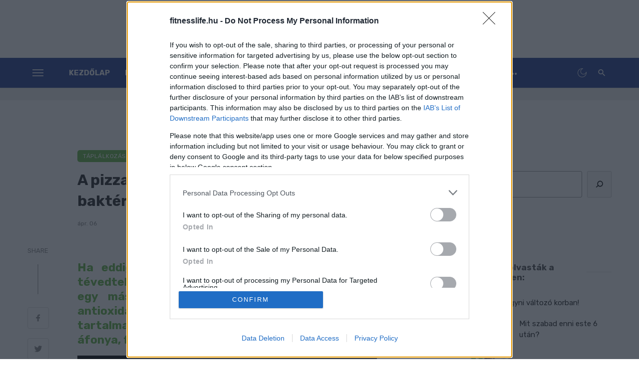

--- FILE ---
content_type: text/html; charset=UTF-8
request_url: https://fitnesslife.hu/a-pizza-igazabol-gyogyir-termeszetes-bakteriumolo-az-egyik-legerosebb-antibiotikum.html
body_size: 23679
content:
<!DOCTYPE html>
<html lang="hu" prefix="og: http://ogp.me/ns#">
<head>
<script src="//pagead2.googlesyndication.com/pagead/js/adsbygoogle.js"></script><script> (adsbygoogle = window.adsbygoogle || []).push({ google_ad_client: "ca-pub-4165987311363463", enable_page_level_ads: true });</script><meta name="google-site-verification" content="FIrDxFoLvd2JWMnVJ5zFcENP5RPSMGI7RjIOls2Aiho" /><meta property="fb:pages" content="614840185247180" /><meta charset="UTF-8" /> <meta name="viewport" content="width=device-width, initial-scale=1"/> <link rel="profile" href="/gmpg.org/xfn/11" /> <!-- Schema meta --> <script type="application/ld+json"> { "@context": "http://schema.org", "@type": "NewsArticle", "mainEntityOfPage": { "@type": "WebPage", "@id": "https://fitnesslife.hu/a-pizza-igazabol-gyogyir-termeszetes-bakteriumolo-az-egyik-legerosebb-antibiotikum.html" }, "headline": "A pizza igazából gyógyír?! &#8211; Természetes baktériumölő, az egyik legerősebb antibiotikum!", "image": [ "https://fitnesslife.hu/wp-content/uploads/2017/09/din3.jpg" ], "datePublished": "2022-04-06T12:52:03+00:00", "dateModified": "2022-04-06T12:52:09+01:00", "author": { "@type": "Person", "name": "Roland Simon" }, "publisher": { "@type": "Organization", "name": "fitnesslife.hu", "logo": { "@type": "ImageObject", "url": "https://fitnesslife.hu/wp-content/uploads/2017/03/flife-1-1.png" } }, "description": "" } </script> <title>A pizza igazából gyógyír?! - Természetes baktériumölő, az egyik legerősebb antibiotikum!</title><script type="application/javascript">var ajaxurl = "https://fitnesslife.hu/wp-admin/admin-ajax.php"</script><meta name='robots' content='max-image-preview:large' /><!-- This site is optimized with the Yoast SEO plugin v4.1 - https://yoast.com/wordpress/plugins/seo/ --><meta name="description" content="Tudtad, hogy a pizza egyik legfontosabb alapanyaga természetes baktériumölő, az egyik legerősebb antibiotikum? Így lesz a pizza az egészség alapja!"/><meta name="robots" content="noodp"/><link rel="canonical" href="https://fitnesslife.hu/a-pizza-igazabol-gyogyir-termeszetes-bakteriumolo-az-egyik-legerosebb-antibiotikum.html" /><link rel="next" href="https://fitnesslife.hu/a-pizza-igazabol-gyogyir-termeszetes-bakteriumolo-az-egyik-legerosebb-antibiotikum.html/2" /><meta property="og:locale" content="hu_HU" /><meta property="og:type" content="article" /><meta property="og:title" content="A pizza igazából gyógyír?! - Természetes baktériumölő, az egyik legerősebb antibiotikum!" /><meta property="og:description" content="Tudtad, hogy a pizza egyik legfontosabb alapanyaga természetes baktériumölő, az egyik legerősebb antibiotikum? Így lesz a pizza az egészség alapja!" /><meta property="og:url" content="https://fitnesslife.hu/a-pizza-igazabol-gyogyir-termeszetes-bakteriumolo-az-egyik-legerosebb-antibiotikum.html" /><meta property="og:site_name" content="fitnesslife.hu" /><meta property="article:publisher" content="https://www.facebook.com/fitmotivacio/" /><meta property="article:tag" content="egészség" /><meta property="article:tag" content="életmód" /><meta property="article:tag" content="táplálkozás" /><meta property="article:section" content="Táplálkozás" /><meta property="article:published_time" content="2022-04-06T12:52:03+01:00" /><meta property="article:modified_time" content="2022-04-06T12:52:09+01:00" /><meta property="og:updated_time" content="2022-04-06T12:52:09+01:00" /><meta property="og:image" content="https://fitnesslife.hu/wp-content/uploads/2022/10/wqqv1_og_312161352_469922701616845_6759914481324729660_n.jpg" /><meta name="twitter:card" content="summary" /><meta name="twitter:description" content="Tudtad, hogy a pizza egyik legfontosabb alapanyaga természetes baktériumölő, az egyik legerősebb antibiotikum? Így lesz a pizza az egészség alapja!" /><meta name="twitter:title" content="A pizza igazából gyógyír?! - Természetes baktériumölő, az egyik legerősebb antibiotikum!" /><meta name="twitter:image" content="https://fitnesslife.hu/wp-content/uploads/2022/10/wqqv1_og_312161352_469922701616845_6759914481324729660_n.jpg" /><!-- / Yoast SEO plugin. --><link rel='dns-prefetch' href='//fonts.googleapis.com' /><link rel='dns-prefetch' href='//s.w.org' /><link rel='preconnect' href='https://fonts.gstatic.com' crossorigin /><link rel="alternate" type="application/rss+xml" title="fitnesslife.hu &raquo; hírcsatorna" href="https://fitnesslife.hu/feed" /><script type="text/javascript">window._wpemojiSettings = {"baseUrl":"https:\/\/s.w.org\/images\/core\/emoji\/13.1.0\/72x72\/","ext":".png","svgUrl":"https:\/\/s.w.org\/images\/core\/emoji\/13.1.0\/svg\/","svgExt":".svg","source":{"concatemoji":"https:\/\/fitnesslife.hu\/wp-includes\/js\/wp-emoji-release.min.js?ver=5.8.12"}};	!function(e,a,t){var n,r,o,i=a.createElement("canvas"),p=i.getContext&&i.getContext("2d");function s(e,t){var a=String.fromCharCode;p.clearRect(0,0,i.width,i.height),p.fillText(a.apply(this,e),0,0);e=i.toDataURL();return p.clearRect(0,0,i.width,i.height),p.fillText(a.apply(this,t),0,0),e===i.toDataURL()}function c(e){var t=a.createElement("script");t.src=e,t.defer=t.type="text/javascript",a.getElementsByTagName("head")[0].appendChild(t)}for(o=Array("flag","emoji"),t.supports={everything:!0,everythingExceptFlag:!0},r=0;r<o.length;r++)t.supports[o[r]]=function(e){if(!p||!p.fillText)return!1;switch(p.textBaseline="top",p.font="600 32px Arial",e){case"flag":return s([127987,65039,8205,9895,65039],[127987,65039,8203,9895,65039])?!1:!s([55356,56826,55356,56819],[55356,56826,8203,55356,56819])&&!s([55356,57332,56128,56423,56128,56418,56128,56421,56128,56430,56128,56423,56128,56447],[55356,57332,8203,56128,56423,8203,56128,56418,8203,56128,56421,8203,56128,56430,8203,56128,56423,8203,56128,56447]);case"emoji":return!s([10084,65039,8205,55357,56613],[10084,65039,8203,55357,56613])}return!1}(o[r]),t.supports.everything=t.supports.everything&&t.supports[o[r]],"flag"!==o[r]&&(t.supports.everythingExceptFlag=t.supports.everythingExceptFlag&&t.supports[o[r]]);t.supports.everythingExceptFlag=t.supports.everythingExceptFlag&&!t.supports.flag,t.DOMReady=!1,t.readyCallback=function(){t.DOMReady=!0},t.supports.everything||(n=function(){t.readyCallback()},a.addEventListener?(a.addEventListener("DOMContentLoaded",n,!1),e.addEventListener("load",n,!1)):(e.attachEvent("onload",n),a.attachEvent("onreadystatechange",function(){"complete"===a.readyState&&t.readyCallback()})),(n=t.source||{}).concatemoji?c(n.concatemoji):n.wpemoji&&n.twemoji&&(c(n.twemoji),c(n.wpemoji)))}(window,document,window._wpemojiSettings);</script><style type="text/css">img.wp-smiley,
img.emoji {	display: inline !important;	border: none !important;	box-shadow: none !important;	height: 1em !important;	width: 1em !important;	margin: 0 .07em !important;	vertical-align: -0.1em !important;	background: none !important;	padding: 0 !important;
}</style><!-- <link rel='stylesheet' id='login-with-ajax-css' href='https://fitnesslife.hu/wp-content/themes/ceris/plugins/login-with-ajax/widget.css?ver=3.1.11' type='text/css' media='all' /> --><!-- <link rel='stylesheet' id='wp-block-library-css' href='https://fitnesslife.hu/wp-includes/css/dist/block-library/style.min.css?ver=5.8.12' type='text/css' media='all' /> --><!-- <link rel='stylesheet' id='fontawesome-latest-css-css' href='https://fitnesslife.hu/wp-content/plugins/accesspress-social-login-lite/css/font-awesome/fontawesome.css?ver=3.4.7' type='text/css' media='all' /> --><!-- <link rel='stylesheet' id='apsl-frontend-css-css' href='https://fitnesslife.hu/wp-content/plugins/accesspress-social-login-lite/css/frontend.css?ver=3.4.7' type='text/css' media='all' /> --><!-- <link rel='stylesheet' id='contact-form-7-css' href='https://fitnesslife.hu/wp-content/plugins/contact-form-7/includes/css/styles.css?ver=5.5.3' type='text/css' media='all' /> --><!-- <link rel='stylesheet' id='ceris-vendors-css' href='https://fitnesslife.hu/wp-content/themes/ceris/css/vendors.css?ver=5.8.12' type='text/css' media='all' /> --><!-- <link rel='stylesheet' id='ceris-style-css' href='https://fitnesslife.hu/wp-content/themes/ceris/css/style.css?ver=5.8.12' type='text/css' media='all' /> -->
<link rel="stylesheet" type="text/css" href="//fitnesslife.hu/wp-content/cache/wpfc-minified/2ng3g2rh/2etcg.css" media="all"/><style id='ceris-style-inline-css' type='text/css'>.atbs-ceris-block:not(:last-child) {margin-bottom: 65px;}@media(min-width: 576px){.atbs-ceris-block-custom-margin .block-heading:not(.widget__title){margin-bottom: 40px;} }::selection {color: #FFF; background: #60B340;}::-webkit-selection {color: #FFF; background: #60B340;}.scroll-count-percent .progress__value {stroke: #60B340;} .ceris-feature-i .sub-posts .block-heading__view-all a, .atbs-ceris-carousel.atbs-ceris-carousel-post-vertical .owl-prev, .atbs-ceris-carousel.atbs-ceris-carousel-post-vertical .owl-next, .post--overlay-back-face .button__readmore:hover i, .post--vertical-has-media .list-index, .navigation--main .sub-menu li:hover>a, .infinity-single-trigger:before, .ceris-icon-load-infinity-single:before, .atbs-article-reactions .atbs-reactions-content.active .atbs-reaction-count, .atbs-article-reactions .atbs-reactions-content:active .atbs-reaction-count, .post-slider-text-align-center .owl-carousel .owl-prev, .post-slider-text-align-center .owl-carousel .owl-next, .ceris-category-tiles .owl-carousel .owl-prev, .ceris-category-tiles .owl-carousel .owl-next, a.block-heading__secondary, .atbs-ceris-pagination a.btn-default, .atbs-ceris-pagination a.btn-default:active, .atbs-ceris-pagination a.btn-default:hover, .atbs-ceris-pagination a.btn-default:focus, .atbs-ceris-search-full .result-default, .atbs-ceris-search-full .result-default .search-module-heading, .search-module-heading, .atbs-ceris-post--grid-c-update .atbs-ceris-carousel.nav-circle .owl-prev, .single .entry-meta .entry-author__name, .pagination-circle .atbs-ceris-pagination__item.atbs-ceris-pagination__item-next:hover, .pagination-circle .atbs-ceris-pagination__item.atbs-ceris-pagination__item-prev:hover, .atbs-ceris-video-has-post-list .main-post .post-type-icon, .widget-subscribe .subscribe-form__fields button, .list-index, a, a:hover, a:focus, a:active, .color-primary, .site-title, .entry-tags ul > li > a:hover, .social-share-label, .ceris-single .single-header--top .entry-author__name, .atbs-ceris-widget-indexed-posts-b .posts-list > li .post__title:after, .posts-navigation .post:hover .posts-navigation__label, .posts-navigation .post:hover .post__title, .sticky-ceris-post .cerisStickyMark i, .typography-copy blockquote:before, .comment-content blockquote:before, .listing--list-large .post__readmore:hover .readmore__text, .post--horizontal-reverse-big.post--horizontal-reverse-big__style-3 .post__readmore .readmore__text:hover, .reviews-score-average, .star-item.star-full i:before, .wc-block-grid__product-rating .star-rating span:before, .wc-block-grid__product-rating .wc-block-grid__product-rating__stars span:before, .woocommerce-message::before, .woocommerce-info::before, .woocommerce-error::before, .woocommerce-downloads .woocommerce-info:before {color: #60B340;}.ceris-grid-j .icon-has-animation .btn-play-left-not-center.post-type-icon:after, div.wpforms-container-full .wpforms-form button[type=submit], div.wpforms-container-full .wpforms-form button[type=submit]:hover{background-color: #60B340;} .ceris-grid-j .btn-play-left-not-center .circle, .scroll-count-percent .btn-bookmark-icon .bookmark-status-saved path {fill: #60B340;} .infinity-single-trigger:before, .ceris-grid-j .btn-play-left-not-center .g-path path{fill: #fff;}@media(max-width: 768px) {.ceris-grid-j .icon-has-animation .btn-play-left-not-center.post-type-icon:after{background-color: #fff;} }@media(max-width: 768px) {.ceris-grid-j .btn-play-left-not-center .circle{fill: #fff;} } @media(max-width: 768px) {.ceris-grid-j .btn-play-left-not-center .g-path path{fill: #000;} }@media(max-width: 768px) {.ceris-module-video .post-list-no-thumb-3i .posts-no-thumb .post-type-icon:after{background-color: #60B340;} }@media(max-width: 768px) {.ceris-module-video .post-list-no-thumb-3i .list-item .posts-no-thumb:hover .post-type-icon:after{background-color: #fff;} }@media(max-width: 768px) {.ceris-module-video .post-list-no-thumb-3i .list-item:first-child .posts-no-thumb:hover .post-type-icon:after{background-color: #fff;} }@media(max-width: 768px) {.ceris-module-video .post-list-no-thumb-3i:hover .list-item:first-child .posts-no-thumb .post-type-icon:after{background-color: #60B340;} }@media(max-width: 768px) {.ceris-module-video .post-list-no-thumb-3i .list-item:first-child .posts-no-thumb:hover .post-type-icon:after{background-color: #fff;} }@media (max-width: 380px){.featured-slider-d .owl-carousel .owl-dot.active span{background-color: #60B340;}}.g-path path {fill: #000;} .circle{fill: #fff;}@media(max-width: 576px) {.atbs-ceris-post--vertical-3i-row .post--vertical .post__cat{background-color: #60B340;} }.atbs-article-reactions .atbs-reactions-content:hover{ border-color: rgba(96, 179, 64,0.3); } .post-no-thumb-height-default:hover{ box-shadow: 0 45px 25px -20px rgba(96, 179, 64,0.27); } .ceris-feature-h .owl-item.active .post--overlay-height-275 .post__thumb--overlay.post__thumb:after{ background-color: rgba(96, 179, 64,0.8); } .post-list-no-thumb-3i .list-item:first-child:hover:before, .post-list-no-thumb-3i .list-item:hover:before{ background-color: rgba(96, 179, 64, 0.4); } .ceris-grid-carousel-d .owl-stage .post--card-overlay-middle-has-hidden-content:hover .post__thumb--overlay.post__thumb:after, .ceris-grid-carousel-d .owl-stage .owl-item.active.center .post--card-overlay-middle-has-hidden-content:hover .post__thumb--overlay.post__thumb:after{ -webkit-box-shadow: 0px 20px 27px 0 rgba(96, 179, 64,0.2); box-shadow: 0px 20px 27px 0 rgba(96, 179, 64,0.2); } @media(min-width:992px){ .post--overlay-hover-effect .post__thumb--overlay.post__thumb:after{ background-color: #60B340; } }.atbs-ceris-block__aside-left .banner__button, .ceris-feature-k .atbs-ceris-carousel-nav-custom-holder .owl-prev:hover, .ceris-feature-k .atbs-ceris-carousel-nav-custom-holder .owl-next:hover, .ceris-feature-k .atbs-ceris-block__inner::before, .ceris-feature-i .atbs-ceris-carousel-nav-custom-holder .owl-prev:hover, .ceris-feature-i .atbs-ceris-carousel-nav-custom-holder .owl-next:hover, .ceris-feature-j .sub-posts .atbs-ceris-carousel-nav-custom-holder .owl-prev:hover, .ceris-feature-j .sub-posts .atbs-ceris-carousel-nav-custom-holder .owl-next:hover, .ceris-feature-h .owl-item.active + .owl-item.active .post--overlay-height-275 .post__cat-has-line:before, .atbs-ceris-carousel.atbs-ceris-carousel-post-vertical .owl-prev:hover, .atbs-ceris-carousel.atbs-ceris-carousel-post-vertical .owl-next:hover, .ceris-feature-f .button__readmore--round:hover i, .post--overlay-hover-effect .post__text-backface .post__readmore .button__readmore:hover, .post--overlay-hover-effect.post--overlay-bottom, .post--overlay-back-face, .pagination-circle .atbs-ceris-pagination__item:not(.atbs-ceris-pagination__dots):hover, .open-sub-col, .atbs-ceris-posts-feature-a-update .atbs-ceris-carousel.nav-circle .owl-prev:hover, .atbs-ceris-posts-feature-a-update .atbs-ceris-carousel.nav-circle .owl-next:hover, .owl-carousel.button--dots-center-nav .owl-prev:hover, .owl-carousel.button--dots-center-nav .owl-next:hover, .section-has-subscribe-no-border > .btn:focus, .section-has-subscribe-no-border > .btn:active, .section-has-subscribe-no-border > *:hover, .widget-slide .atbs-ceris-carousel .owl-dot.active span, .featured-slider-e .owl-carousel .owl-prev:hover, .featured-slider-e .owl-carousel .owl-next:hover, .post--horizontal-hasbackground.post:hover, .post-slider-text-align-center .owl-carousel .owl-prev:hover, .post-slider-text-align-center .owl-carousel .owl-next:hover, .atbs-ceris-pagination [class*='js-ajax-load-']:active, .atbs-ceris-pagination [class*='js-ajax-load-']:hover, .atbs-ceris-pagination [class*='js-ajax-load-']:focus, .atbs-ceris-widget-indexed-posts-a .posts-list>li .post__thumb:after, .post-list-no-thumb-3i:hover .list-item:first-child .post__cat:before, .header-17 .btn-subscribe-theme, .header-13 .btn-subscribe-theme, .header-16 .offcanvas-menu-toggle.navigation-bar-btn, .atbs-ceris-widget-posts-list.atbs-ceris-widget-posts-list-overlay-first ul:hover li.active .post--overlay .post__cat:before, .dots-circle .owl-dot.active span, .atbs-ceris-search-full .popular-tags .entry-tags ul > li > a, .atbs-ceris-search-full .form-control, .atbs-ceris-post--grid-g-update .post-grid-carousel .owl-dot.active span, .nav-row-circle .owl-prev:hover, .nav-row-circle .owl-next:hover, .post--grid--2i_row .post-no-thumb-title-line, .atbs-ceris-post--grid-d-update .post-no-thumb-title-line, .atbs-ceris-posts-feature .post-sub .list-item:hover .post__cat:before, .atbs-ceris-post--grid-c-update .post-main .owl-item.active + .owl-item.active .post__cat:before, .atbs-ceris-post--grid-c-update .atbs-ceris-carousel.nav-circle .owl-next, .atbs-ceris-post--grid-c-update .post-main .owl-item.active .post-no-thumb-title-line, .post-no-thumb-height-default:hover, .carousel-dots-count-number .owl-dot.active span, .header-16 .btn-subscribe-theme, .header-14 .btn-subscribe-theme, .header-11 .btn-subscribe-theme, .atbs-ceris-pagination [class*='js-ajax-load-'], .atbs-ceris-post--overlay-first-big .post--overlay:hover .background-img:after, .post-list-no-thumb-3i .list-item:hover, .post__cat-has-line:before, .category-tile__name, .cat-0.cat-theme-bg.cat-theme-bg, .primary-bg-color, .navigation--main > li > a:before, .atbs-ceris-pagination__item-current, .atbs-ceris-pagination__item-current:hover, .atbs-ceris-pagination__item-current:focus, .atbs-ceris-pagination__item-current:active, .atbs-ceris-pagination--next-n-prev .atbs-ceris-pagination__links a:last-child .atbs-ceris-pagination__item, .subscribe-form__fields input[type='submit'], .has-overlap-bg:before, .post__cat--bg, a.post__cat--bg, .entry-cat--bg, a.entry-cat--bg, .comments-count-box, .atbs-ceris-widget--box .widget__title, .widget_calendar td a:before, .widget_calendar #today, .widget_calendar #today a, .entry-action-btn, .posts-navigation__label:before, .comment-form .form-submit input[type='submit'], .atbs-ceris-carousel-dots-b .swiper-pagination-bullet-active, .site-header--side-logo .header-logo:not(.header-logo--mobile), .list-square-bullet > li > *:before, .list-square-bullet-exclude-first > li:not(:first-child) > *:before, .btn-primary, .btn-primary:active, .btn-primary:focus, .btn-primary:hover, .btn-primary.active.focus, .btn-primary.active:focus, .btn-primary.active:hover, .btn-primary:active.focus, .btn-primary:active:focus, .btn-primary:active:hover, .header-10 .navigation--main > li > a:before, .atbs-ceris-feature-slider .post__readmore, .atbs-ceris-grid-carousel .atbs-ceris-carousel .owl-dot:last-child.active span, .atbs-ceris-grid-carousel .atbs-ceris-carousel .owl-dot.active span, .atbs-ceris-post-slide-has-list .atbs-ceris-post-slide-text-center .atbs-ceris-carousel .owl-dot.active span, .pagination-circle .atbs-ceris-pagination__item:hover, .pagination-circle .atbs-ceris-pagination__item.atbs-ceris-pagination__item-current, .social-share-label:before, .social-share ul li a svg:hover, .comment-form .form-submit input[type='submit'], input[type='button']:not(.btn), input[type='reset']:not(.btn), input[type='submit']:not(.btn), .form-submit input, .comment-form .form-submit input[type='submit']:active, .comment-form .form-submit input[type='submit']:focus, .comment-form .form-submit input[type='submit']:hover, .reviews-rating .rating-form .rating-submit, .reviews-rating .rating-form .rating-submit:hover, .ceris-bookmark-page-notification, .rating-star, .score-item .score-percent, .ceris-grid-w .post-slide .owl-carousel, .widget-subscribe .widget-subscribe__inner, .ceris-grid-carousel-d .owl-stage .post--card-overlay-middle-has-hidden-content:hover .post__thumb--overlay.post__thumb:after, .ceris-grid-carousel-d .owl-stage .owl-item.active.center .post--card-overlay-middle-has-hidden-content:hover .post__thumb--overlay.post__thumb:after, .post--vertical-thumb-70-background .button__readmore--outline:hover i, .atbs-ceris-search-full--result .atbs-ceris-pagination .btn, .atbs-ceris-posts-feature-c-update.ceris-light-mode .owl-carousel .owl-prev:hover, .atbs-ceris-posts-feature-c-update.ceris-light-mode .owl-carousel .owl-next:hover, .editor-styles-wrapper .wc-block-grid__products .wc-block-grid__product .wc-block-grid__product-onsale, .wc-block-grid__product-onsale, .woocommerce .wc-block-grid__product .wp-block-button__link:hover, .woocommerce ul.products li.product .onsale, .woocommerce .editor-styles-wrapper .wc-block-grid__products .wc-block-grid__product .wc-block-grid__product-onsale, .woocommerce .wc-block-grid__product-onsale, .woocommerce #respond input#submit, .woocommerce #respond input#submit:hover, .woocommerce a.button:hover, .woocommerce button.button:hover, .woocommerce input.button:hover, .woocommerce .wp-block-button__link, .woocommerce .wp-block-button:not(.wc-block-grid__product-add-to-cart) .wp-block-button__link, .woocommerce nav.woocommerce-pagination ul li a:focus, .woocommerce nav.woocommerce-pagination ul li a:hover, .woocommerce nav.woocommerce-pagination ul li span.current, .woocommerce div.product form.cart .button, .woocommerce div.product .woocommerce-tabs ul.tabs li.active, .woocommerce-Tabs-panel .comment-reply-title:before, .woocommerce button.button, .woocommerce a.button.wc-backward, .woocommerce a.button.alt, .woocommerce a.button.alt:hover, .woocommerce-message a.button, .woocommerce-downloads .woocommerce-Message a.button, .woocommerce button.button.alt, .woocommerce button.button.alt:hover, .woocommerce.widget_product_search .woocommerce-product-search button, .woocommerce .widget_price_filter .ui-slider .ui-slider-range, .woocommerce .widget_price_filter .ui-slider .ui-slider-handle, .header-current-reading-article .current-reading-article-label, #cookie-notice .cn-button, .atbs-ceris-widget-posts-list.atbs-ceris-widget-posts-list-overlay-first .posts-list:hover li.active .post__cat:before, .ceris-mobile-share-socials ul li:hover a, .ceris-admin-delete-review {background-color: #60B340;}.site-header--skin-4 .navigation--main > li > a:before {background-color: #60B340 !important;}@media(max-width: 767px){ .atbs-ceris-post--grid-c-update .atbs-ceris-carousel.nav-circle .owl-prev, .atbs-ceris-post--grid-c-update .atbs-ceris-carousel.nav-circle .owl-next{ color: #60B340 !important; } }.post-score-hexagon .hexagon-svg g path {fill: #60B340;}.ceris-feature-k .atbs-ceris-carousel-nav-custom-holder .owl-prev:hover, .ceris-feature-k .atbs-ceris-carousel-nav-custom-holder .owl-next:hover, .ceris-feature-i .atbs-ceris-carousel-nav-custom-holder .owl-prev:hover, .ceris-feature-i .atbs-ceris-carousel-nav-custom-holder .owl-next:hover, .ceris-feature-j .sub-posts .atbs-ceris-carousel-nav-custom-holder .owl-prev:hover, .ceris-feature-j .sub-posts .atbs-ceris-carousel-nav-custom-holder .owl-next:hover, .post--overlay-line-top-hover:hover::after, .ceris-feature-f .button__readmore--round:hover i, .post--overlay-hover-effect .post__text-backface .post__readmore .button__readmore:hover, .ceris-about-module .about__content, .atbs-ceris-posts-feature-a-update .atbs-ceris-carousel.nav-circle .owl-prev:hover,
.atbs-ceris-posts-feature-a-update .atbs-ceris-carousel.nav-circle .owl-next:hover, .owl-carousel.button--dots-center-nav .owl-prev:hover, .owl-carousel.button--dots-center-nav .owl-next:hover, .atbs-article-reactions .atbs-reactions-content.active, .atbs-ceris-pagination [class*='js-ajax-load-']:active, .atbs-ceris-pagination [class*='js-ajax-load-']:hover, .atbs-ceris-pagination [class*='js-ajax-load-']:focus, .atbs-ceris-search-full--result .atbs-ceris-pagination .btn, .atbs-ceris-pagination [class*='js-ajax-load-'], .comment-form .form-submit input[type='submit'], .form-submit input:hover, .comment-form .form-submit input[type='submit']:active, .comment-form .form-submit input[type='submit']:focus, .comment-form .form-submit input[type='submit']:hover, .has-overlap-frame:before, .atbs-ceris-gallery-slider .fotorama__thumb-border, .bypostauthor > .comment-body .comment-author > img,
.post--vertical-thumb-70-background .button__readmore--outline:hover i, .block-heading.block-heading--style-7,
.atbs-ceris-posts-feature-c-update.ceris-light-mode .owl-carousel .owl-prev:hover,
.atbs-ceris-posts-feature-c-update.ceris-light-mode .owl-carousel .owl-next:hover,
.ceris-mobile-share-socials ul li:hover a,
.wc-block-grid__product .wp-block-button__link:hover, .woocommerce #respond input#submit:hover, .woocommerce a.button:hover, .woocommerce button.button:hover, .woocommerce input.button:hover {border-color: #60B340;}.atbs-ceris-pagination--next-n-prev .atbs-ceris-pagination__links a:last-child .atbs-ceris-pagination__item:after, .typography-copy blockquote, .comment-content blockquote {border-left-color: #60B340;}.comments-count-box:before, .bk-preload-wrapper:after, .woocommerce-error, .woocommerce-message, .woocommerce-info {border-top-color: #60B340;}.bk-preload-wrapper:after {border-bottom-color: #60B340;}.navigation--offcanvas li > a:after {border-right-color: #60B340;}.post--single-cover-gradient .single-header { background-image: -webkit-linear-gradient( bottom , #60B340 0%, rgba(252, 60, 45, 0.7) 50%, rgba(252, 60, 45, 0) 100%); background-image: linear-gradient(to top, #60B340 0%, rgba(252, 60, 45, 0.7) 50%, rgba(252, 60, 45, 0) 100%); }@media (max-width: 576px){ .atbs-ceris-posts-feature .post-sub .list-item:nth-child(2), .atbs-ceris-posts-feature .post-sub .list-item:not(:nth-child(2)) .post__cat-has-line:before { background-color: #60B340; } } .ceris-feature-k .atbs-ceris-block__inner::before{ box-shadow: -210px 0 1px #60B340, -180px 0 1px #60B340, -150px 0 1px #60B340, -120px 0 1px #60B340, -90px 0 1px #60B340, -60px 0 1px #60B340, -30px 0 1px #60B340, 30px 0 1px #60B340, 60px 0 1px #60B340, -210px 30px 1px #60B340, -180px 30px 1px #60B340, -150px 30px 1px #60B340, -120px 30px 1px #60B340, -90px 30px 1px #60B340, -60px 30px 1px #60B340, -30px 30px 1px #60B340, 0 30px 1px #60B340, 30px 30px 1px #60B340, 60px 30px 1px #60B340, -210px 60px 1px #60B340, -180px 60px 1px #60B340, -150px 60px 1px #60B340, -120px 60px 1px #60B340, -90px 60px 1px #60B340, -60px 60px 1px #60B340, -30px 60px 1px #60B340, 0 60px 1px #60B340, 30px 60px 1px #60B340, 60px 60px 1px #60B340, -210px 90px 1px #60B340, -180px 90px 1px #60B340, -150px 90px 1px #60B340, -120px 90px 1px #60B340, -90px 90px 1px #60B340, -60px 90px 1px #60B340, -30px 90px 1px #60B340, 0 90px 1px #60B340, 30px 90px 1px #60B340, 60px 90px 1px #60B340, -210px 120px 1px #60B340, -180px 120px 1px #60B340, -150px 120px 1px #60B340, -120px 120px 1px #60B340, -90px 120px 1px #60B340, -60px 120px 1px #60B340, -30px 120px 1px #60B340, 0 120px 1px #60B340, 30px 120px 1px #60B340, 60px 120px 1px #60B340, -210px 150px 1px #60B340, -180px 150px 1px #60B340, -150px 150px 1px #60B340, -120px 150px 1px #60B340, -90px 150px 1px #60B340, -60px 150px 1px #60B340, -30px 150px 1px #60B340, 0 150px 1px #60B340, 30px 150px 1px #60B340, 60px 150px 1px #60B340, -210px 180px 1px #60B340, -180px 180px 1px #60B340, -150px 180px 1px #60B340, -120px 180px 1px #60B340, -90px 180px 1px #60B340, -60px 180px 1px #60B340, -30px 180px 1px #60B340, 0 180px 1px #60B340, 30px 180px 1px #60B340, 60px 180px 1px #60B340, -210px 210px 1px #60B340, -180px 210px 1px #60B340, -150px 210px 1px #60B340, -120px 210px 1px #60B340, -90px 210px 1px #60B340, -60px 210px 1px #60B340, -30px 210px 1px #60B340, 0 210px 1px #60B340, 30px 210px 1px #60B340, 60px 210px 1px #60B340, -210px 240px 1px #60B340, -180px 240px 1px #60B340, -150px 240px 1px #60B340, -120px 240px 1px #60B340, -90px 240px 1px #60B340, -60px 240px 1px #60B340, -30px 240px 1px #60B340, 0 240px 1px #60B340, 30px 240px 1px #60B340, 60px 240px 1px #60B340, -210px 270px 1px #60B340, -180px 270px 1px #60B340, -150px 270px 1px #60B340, -120px 270px 1px #60B340, -90px 270px 1px #60B340, -60px 270px 1px #60B340, -30px 270px 1px #60B340, 0 270px 1px #60B340, 30px 270px 1px #60B340, 60px 270px 1px #60B340 } atbs-ceris-video-box__playlist .is-playing .post__thumb:after { content: 'Now playing'; }</style><link rel="preload" as="style" href="https://fonts.googleapis.com/css?family=Rubik:300,400,500,700,900,300italic,400italic,500italic,700italic,900italic%7CPoppins:300,400,500,600,700&#038;display=swap&#038;ver=1633097447" /><link rel="stylesheet" href="https://fonts.googleapis.com/css?family=Rubik:300,400,500,700,900,300italic,400italic,500italic,700italic,900italic%7CPoppins:300,400,500,600,700&#038;display=swap&#038;ver=1633097447" media="print" onload="this.media='all'"><noscript><link rel="stylesheet" href="https://fonts.googleapis.com/css?family=Rubik:300,400,500,700,900,300italic,400italic,500italic,700italic,900italic%7CPoppins:300,400,500,600,700&#038;display=swap&#038;ver=1633097447" /></noscript><!-- <link rel='stylesheet' id='tooltip-css' href='https://fitnesslife.hu/wp-content/plugins/enhanced-tooltipglossary/frontend/assets/css/tooltip.css?ver=5.8.12' type='text/css' media='all' /> -->
<link rel="stylesheet" type="text/css" href="//fitnesslife.hu/wp-content/cache/wpfc-minified/6y267k7g/2etcg.css" media="all"/><script type='text/javascript' src='https://fitnesslife.hu/wp-includes/js/jquery/jquery.min.js?ver=3.6.0' id='jquery-core-js'></script><script type='text/javascript' src='https://fitnesslife.hu/wp-includes/js/jquery/jquery-migrate.min.js?ver=3.3.2' id='jquery-migrate-js'></script><script type='text/javascript' id='login-with-ajax-js-extra'>/* <![CDATA[ */
var LWA = {"ajaxurl":"https:\/\/fitnesslife.hu\/wp-admin\/admin-ajax.php"};
/* ]]> */</script><script type='text/javascript' src='https://fitnesslife.hu/wp-content/plugins/login-with-ajax/widget/login-with-ajax.js?ver=3.1.11' id='login-with-ajax-js'></script><script type='text/javascript' src='https://fitnesslife.hu/wp-content/plugins/accesspress-social-login-lite/js/frontend.js?ver=3.4.7' id='apsl-frontend-js-js'></script><script type='text/javascript' id='tooltip-js-js-extra'>/* <![CDATA[ */
var cmtt_data = {"tooltip":{"clickable":0,"top":3,"left":23,"endalpha":95,"borderStyle":"none","borderWidth":"0px","borderColor":"#000","fontSize":"13px","padding":"2px 12px 3px 7px","borderRadius":"6px"},"ajaxurl":"https:\/\/fitnesslife.hu\/wp-admin\/admin-ajax.php"};
/* ]]> */</script><script type='text/javascript' src='https://fitnesslife.hu/wp-content/plugins/enhanced-tooltipglossary/frontend/assets/js/tooltip.js?ver=5.8.12' id='tooltip-js-js'></script><link rel="https://api.w.org/" href="https://fitnesslife.hu/wp-json/" /><link rel="alternate" type="application/json" href="https://fitnesslife.hu/wp-json/wp/v2/posts/16977" /><link rel="EditURI" type="application/rsd+xml" title="RSD" href="https://fitnesslife.hu/xmlrpc.php?rsd" /><link rel="wlwmanifest" type="application/wlwmanifest+xml" href="https://fitnesslife.hu/wp-includes/wlwmanifest.xml" /> <meta name="generator" content="WordPress 5.8.12" /><link rel='shortlink' href='https://fitnesslife.hu/?p=16977' /><link rel="alternate" type="application/json+oembed" href="https://fitnesslife.hu/wp-json/oembed/1.0/embed?url=https%3A%2F%2Ffitnesslife.hu%2Fa-pizza-igazabol-gyogyir-termeszetes-bakteriumolo-az-egyik-legerosebb-antibiotikum.html" /><link rel="alternate" type="text/xml+oembed" href="https://fitnesslife.hu/wp-json/oembed/1.0/embed?url=https%3A%2F%2Ffitnesslife.hu%2Fa-pizza-igazabol-gyogyir-termeszetes-bakteriumolo-az-egyik-legerosebb-antibiotikum.html&#038;format=xml" /><meta name="framework" content="Redux 4.1.22" /><style type="text/css" id="wp-custom-css">.og-box { background: #e9e9e9; padding: 2%; border-radius: 8px; margin-bottom: 2%; margin-top: 2%;
}
#ogform input, #ogform textarea { width: 97%;
}
#ogform label { font-weight: 600; margin-right: 20px; float: left; width: 100%;
}
.clear { clear: both;
}
.ogimage_link { width: 15%; display: block; clear: both; float: left;
}
#ogimg { width: auto !important; clear: both; float: left;
}
#submitOg { background: #75b843; color: white; font-weight: 600; width: auto !important; padding: 1% 5%; margin: auto; display: block; cursor: pointer; clear: both;
}
#delOgImage { font-weight: 600; width: auto !important; padding: 1% 2%; cursor: pointer; margin-top: 2px; margin-bottom: 8px; float: left;
}
.ceris-entry-meta-with-share-wrap, .post-view-counter, .post-comment-counter, .entry-interaction__right { display: none;
}
.single-content__wrap h3:first-of-type {	text-align: justify;
}
ypography-copy .h3, .typography-copy h3, .comment-content .h3, .comment-content h3 { font-size: 1.353em; color: #60b340;
}
.typography-copy .h2, .typography-copy h2, .comment-content .h2, .comment-content h2 { color: #1e3a8f;
}
#adBlock::after {
content: "▲ Hirdetés"; font-size: 9px; text-align: center; color: #969696; display: block; position: relative; line-height: normal; letter-spacing: 0px;
}
.page-links{ margin: 4px auto; font-size: 17px; clear: both; text-align: center; width: auto !important; padding-top: 0px; margin-bottom: 0px;	position: relative; z-index: 99;
}
.page-links-title, .page-links-number{	margin-right: 5px; padding: 7px 16px; border-radius: 3px; display: inline-block; font-weight: 600; /*border: 1px solid #e2e2e2;*/
}
.page-links a {	color: #929292 !important;
}
.koviOldal { text-align: center; color: #6b6b6b; font-size: 21px !important; letter-spacing: 1.5px; font-weight: 500 !important;
}
.post__meta .author_name--wrap { display: none;
}
.post__meta > .entry-author { display: none !important;
}
.inverse-text .post__meta {display: none;}
.entry-author.entry-author--horizontal { display: none !important;
}
.ceris-grid-m { background-color: #828282 !important;
}
.cat-egyeb {	background: #ff6565 !important;	border-radius: 0px 0px 4px 4px;
}
.cat-szepseg { background: #dc3737 !important; color: white !important; border-radius: 0px 0px 4px 4px;
}
.cat-receptek {	background:#fddd62 !important;	color: #323232 !important;	border-radius: 0px 0px 4px 4px;
}
.cat-haztartas {	background:#ffa560 !important;	border-radius: 0px 0px 4px 4px;
}
.cat-lakberendezes {	background:#25a2a6 !important;	border-radius: 0px 0px 4px 4px;
}
.cat-diy { background: #5fd0a2 !important; border-radius: 0px 0px 4px 4px; color: white !important;
}
.cat-egeszseg {	background: #dee87f !important; color: black !important;	border-radius: 0px 0px 4px 4px;
}
.cat-divat {
background: #fff242 !important; color: black !important;	border-radius: 0px 0px 4px 4px;
}
.cat-szolgaltatas {	background: #00a5e0 !important;	border-radius: 0px 0px 4px 4px;
} a.post__cat.post__cat--bg[class*="cat-receptek"] { color: #000 !important;
}
.list-item .post__meta, .list-col .post__meta {	display: none;
}
.single-entry-thumb {display:none}
.metahead { position: relative; text-align: center; display: block; clear: both; font-size: 13px; color: darkgrey !important;	margin-top: -40px;
}
.metahead a { color: #2e2e2e;
}
.atbs-ceris-pagination__inner { display: block !important; text-align: center;
}
body > div.site-wrapper.atbs-enable-dark-mode-option.ceris-dedicated-single-header.ceris-tofind-single-separator.header-1 > header > nav > div > div > div.navigation-bar__section.lwa.lwa-template-modal.flexbox-wrap.flexbox-center-y > a {display:none;}
.atbs-ceris-pagination__label { font-size: 13px; display: block !important; text-align: center;
}</style><style id="ceris_option-dynamic-css" title="dynamic-css" class="redux-options-output">html{font-size:14px;}body{font-family:Rubik,Arial, Helvetica, sans-serif;} .comment-reply-title, .comments-title, .comment-reply-title, .category-tile__name, .block-heading, .block-heading__title, .post-categories__title, .post__title, .entry-title, h1, h2, h3, h4, h5, h6, .h1, .h2, .h3, .h4, .h5, .h6, .text-font-primary, .social-tile__title, .widget_recent_comments .recentcomments > a, .widget_recent_entries li > a, .modal-title.modal-title, .author-box .author-name a, .comment-author, .widget_calendar caption, .widget_categories li>a, .widget_meta ul, .widget_recent_comments .recentcomments>a, .widget_recent_entries li>a, .widget_pages li>a, .ceris-reviews-section .heading-title, .score-item .score-name, .score-item .score-number, .reviews-score-average, .btn-open-form-rating, .btn-open-form-rating label, .scroll-count-percent .percent-number, .scroll-count-percent .btn-bookmark-icon, .open-sub-col, .ceris-about-module .about__title, .post--overlay-hover-effect .post__text-backface .post__title, .atbs-ceris-mega-menu .post__title, .atbs-ceris-mega-menu .post__title a, .widget__title-text{font-family:Rubik,Arial, Helvetica, sans-serif;}.text-font-secondary, .block-heading__subtitle, .widget_nav_menu ul, .typography-copy blockquote, .comment-content blockquote{font-family:Rubik,Arial, Helvetica, sans-serif;}.mobile-header-btn, .menu, .meta-text, a.meta-text, .meta-font, a.meta-font, .text-font-tertiary, .block-heading-tabs, .block-heading-tabs > li > a, input[type="button"]:not(.btn), input[type="reset"]:not(.btn), input[type="submit"]:not(.btn), .btn, label, .page-nav, .post-score, .post-score-hexagon .post-score-value, .post__cat, a.post__cat, .entry-cat, a.entry-cat, .read-more-link, .post__meta, .entry-meta, .entry-author__name, a.entry-author__name, .comments-count-box, .atbs-ceris-widget-indexed-posts-a .posts-list > li .post__thumb:after, .atbs-ceris-widget-indexed-posts-b .posts-list > li .post__title:after, .atbs-ceris-widget-indexed-posts-c .list-index, .social-tile__count, .widget_recent_comments .comment-author-link, .atbs-ceris-video-box__playlist .is-playing .post__thumb:after, .atbs-ceris-posts-listing-a .cat-title, .atbs-ceris-news-ticker__heading, .page-heading__title, .post-sharing__title, .post-sharing--simple .sharing-btn, .entry-action-btn, .entry-tags-title, .comments-title__text, .comments-title .add-comment, .comment-metadata, .comment-metadata a, .comment-reply-link, .countdown__digit, .modal-title, .comment-meta, .comment .reply, .wp-caption, .gallery-caption, .widget-title, .btn, .logged-in-as, .countdown__digit, .atbs-ceris-widget-indexed-posts-a .posts-list>li .post__thumb:after, .atbs-ceris-widget-indexed-posts-b .posts-list>li .post__title:after, .atbs-ceris-widget-indexed-posts-c .list-index, .atbs-ceris-horizontal-list .index, .atbs-ceris-pagination, .atbs-ceris-pagination--next-n-prev .atbs-ceris-pagination__label, .post__readmore, .single-header .atbs-date-style, a.ceris-btn-view-review, .bookmark-see-more, .entry-author__name, .post-author-vertical span.entry-lable, .post-author-vertical .entry-author__name, .post--overlay-hover-effect .post__text-front .entry-author span.entry-lable, .post--overlay-hover-effect .post__text-front .entry-author .entry-author__name, blockquote cite, .block-editor .wp-block-archives-dropdown select, .block-editor .wp-block-latest-posts__post-date, .block-editor .wp-block-latest-comments__comment-date, .wp-block-image .aligncenter>figcaption, .wp-block-image .alignleft>figcaption, .wp-block-image .alignright>figcaption, .wp-block-image.is-resized>figcaption{font-family:Rubik,Arial, Helvetica, sans-serif;}.navigation, .navigation-bar-btn, .navigation--main>li>a{font-family:Rubik,Arial, Helvetica, sans-serif;text-transform:uppercase;font-weight:700;font-size:15px;}.navigation--main .sub-menu a{font-family:Rubik,Arial, Helvetica, sans-serif;text-transform:uppercase;font-weight:500;font-size:14px;}.navigation--offcanvas>li>a{font-family:Rubik,Arial, Helvetica, sans-serif;text-transform:uppercase;font-weight:700;font-size:14px;}.navigation--offcanvas>li>.sub-menu>li>a, .navigation--offcanvas>li>.sub-menu>li>.sub-menu>li>a{font-family:Rubik,Arial, Helvetica, sans-serif;text-transform:uppercase;font-weight:500;font-size:14px;}.ceris-footer .navigation--footer > li > a, .navigation--footer > li > a{font-family:Rubik,Arial, Helvetica, sans-serif;text-transform:uppercase;font-weight:400;font-size:14px;}.block-heading .block-heading__title{font-family:Rubik,Arial, Helvetica, sans-serif;text-transform:uppercase;font-weight:700;font-style:normal;font-size:32px;}.single .single-entry-section .block-heading .block-heading__title, .single .comment-reply-title, .page .comment-reply-title, .single .same-category-posts .block-heading .block-heading__title, .single .related-posts .block-heading .block-heading__title, .single .comments-title, .page .comments-title{font-family:Rubik,Arial, Helvetica, sans-serif;text-transform:uppercase;font-weight:700;font-style:normal;font-size:20px;}.block-heading .page-heading__subtitle{font-family:Poppins,Arial, Helvetica, sans-serif;font-weight:normal;font-style:normal;}.header-main{padding-top:15px;padding-bottom:15px;}.site-header .navigation-custom-bg-color, .site-header .navigation-bar .navigation-custom-bg-color{background-color:#1e3a8f;}.archive.category .block-heading .block-heading__title{font-family:Rubik,Arial, Helvetica, sans-serif;font-weight:700;font-style:normal;font-size:32px;}.archive .block-heading .block-heading__title{font-family:Rubik,Arial, Helvetica, sans-serif;font-weight:700;font-style:normal;font-size:32px;}.search.search-results .block-heading .block-heading__title, .search.search-no-results .block-heading .block-heading__title{font-family:Rubik,Arial, Helvetica, sans-serif;font-weight:700;font-style:normal;font-size:32px;}.page-template-blog .block-heading .block-heading__title{font-family:Rubik,Arial, Helvetica, sans-serif;font-weight:700;font-style:normal;font-size:32px;}.page-template-default .block-heading .block-heading__title{font-family:Rubik,Arial, Helvetica, sans-serif;font-weight:700;font-style:normal;font-size:32px;}.page-template-authors-list .block-heading .block-heading__title{font-family:Rubik,Arial, Helvetica, sans-serif;font-weight:700;font-style:normal;font-size:32px;}.page-template-bookmark .block-heading .block-heading__title, .page-template-dismiss .block-heading .block-heading__title{font-family:Rubik,Arial, Helvetica, sans-serif;font-weight:700;font-style:normal;font-size:32px;}.page-template-bookmark .block-heading .block-heading__title, .page-template-dismiss .block-heading .block-heading__title{color:#222;}</style></head><body data-rsssl=1 class="post-template-default single single-post postid-16977 single-format-standard wp-embed-responsive"><!-- Global Site Tag (gtag.js) - Google Analytics --><script async src="https://www.googletagmanager.com/gtag/js?id=UA-93195102-1"></script><script> window.dataLayer = window.dataLayer || []; function gtag(){dataLayer.push(arguments)}; gtag("js", new Date()); gtag("config", "UA-93195102-1");</script><script type="text/javascript"> var adsQueue = window.adsQueue || []; function noAB(a) { window.adsQueue.push(a); } var activateBanner = window.activateBanner || noAB; </script> <script src="https://adsinteractive-794b.kxcdn.com/fitnesslife.hu.js?v=<?php echo $date; ?>" type="text/javascript" async></script> <div id="fb-root"></div><script>(function(d, s, id) { var js, fjs = d.getElementsByTagName(s)[0]; if (d.getElementById(id)) return; js = d.createElement(s); js.id = id; js.async=true; js.src = "//connect.facebook.net/hu_HU/sdk.js#xfbml=1&version=v2.8&appId=252644698187209"; fjs.parentNode.insertBefore(js, fjs);
}(document, "script", "facebook-jssdk"));</script> <div class="site-wrapper atbs-enable-dark-mode-option ceris-block-heading-loading ceris-dedicated-single-header ceris-tofind-single-separator header-1" data-infinity-ads="&lt;div class=&quot;ceris-img-infinity-separator&quot;&gt;&lt;a href=&quot;https://themeforest.net/user/bkninja/portfolio&quot;&gt; &lt;img src=&quot;https://atbs.bk-ninja.com/ceris/wp-content/uploads/2020/03/ceris-bn4.png&quot;/&gt;
&lt;/a&gt;&lt;/div&gt;"> <header class="site-header"> <!-- Header content --> <div class="header-main hidden-xs hidden-sm"> <div class="container"> <div class="row row--flex row--vertical-center"> <div class="col-xs-3 navigation-bar--inverse"> <div class="header-social"> <ul class=" social-list--inverse social-list social-list--lg list-horizontal"> <li><a href="https://www.facebook.com/fitmotivacio/" target="_blank"><i class="mdicon mdicon-facebook"></i></a></li> </ul> </div> </div> <div class="col-xs-6"> <div class="header-logo text-center atbs-ceris-logo not-exist-img-logo"> <a href="https://fitnesslife.hu"> <!-- logo open --> <img class="ceris-img-logo active" src="https://fitnesslife.hu/wp-content/uploads/2017/03/flife-1-1.png" alt="logo" width="220px"/> <!-- logo dark mode --> <!-- logo dark mode --> <!-- logo close --> </a> </div> </div> <div class="col-xs-3 text-right"> </div> </div> </div> </div><!-- Header content --> <!-- Mobile header --><div id="atbs-ceris-mobile-header" class="mobile-header visible-xs visible-sm "> <div class="mobile-header__inner mobile-header__inner--flex"> <!-- mobile logo open --> <div class="header-branding header-branding--mobile mobile-header__section text-left"> <div class="header-logo header-logo--mobile flexbox__item text-left atbs-ceris-logo not-exist-img-logo"> <a href="https://fitnesslife.hu"> <img class="ceris-img-logo active" src="https://fitnesslife.hu/wp-content/uploads/2017/03/flife-1-1.png" alt="mobileLogo" /> <!-- logo dark mode --> <!-- logo dark mode --> </a> </div> </div> <!-- logo close --> <div class="mobile-header__section text-right"> <div class="flexbox flexbox-center-y"> <button type="submit" class="mobile-header-btn js-search-popup"> <span class="hidden-xs"></span><i class="mdicon mdicon-search mdicon--last hidden-xs"></i><i class="mdicon mdicon-search visible-xs-inline-block"></i> </button> <!-- Button Dark Mode & Light Mode --><button class="atbs-theme-switch"> <span class="dark-mode-button"> <svg width="20" height="20" version="1.1" id="Capa_1" x="0px" y="0px" viewBox="0 0 512 512" xml:space="preserve"> <path d="M507.681,209.011c-1.297-6.991-7.323-12.112-14.433-12.262c-7.145-0.155-13.346,4.712-14.936,11.642 c-15.26,66.498-73.643,112.941-141.978,112.941c-80.321,0-145.667-65.346-145.667-145.666 c0-68.335,46.443-126.718,112.942-141.976c6.93-1.59,11.791-7.827,11.643-14.934c-0.149-7.108-5.269-13.136-12.259-14.434 C287.545,1.454,271.735,0,256,0C187.62,0,123.333,26.629,74.98,74.981C26.629,123.333,0,187.62,0,256 s26.629,132.667,74.98,181.019C123.333,485.371,187.62,512,256,512s132.667-26.629,181.02-74.981 C485.371,388.667,512,324.38,512,256C512,240.278,510.547,224.469,507.681,209.011z M256,482C131.383,482,30,380.617,30,256 c0-118.227,91.264-215.544,207.036-225.212c-14.041,9.63-26.724,21.303-37.513,34.681 c-25.058,31.071-38.857,70.207-38.857,110.197c0,96.863,78.804,175.666,175.667,175.666c39.99,0,79.126-13.8,110.197-38.857 c13.378-10.789,25.051-23.471,34.682-37.511C471.544,390.736,374.228,482,256,482z"/> </svg> </span> <span class="light-mode-button"> <svg width="20" height="20" viewBox="0 0 512 512"> <path d="M256 400c-79.402 0-144-64.598-144-144s64.598-144 144-144 144 64.598 144 144-64.598 144-144 144zm0-256c-61.757 0-112 50.243-112 112s50.243 112 112 112 112-50.243 112-112-50.243-112-112-112zM256 80c-8.837 0-16-7.164-16-16V16c0-8.836 7.163-16 16-16s16 7.164 16 16v48c0 8.836-7.163 16-16 16zM256 512c-8.837 0-16-7.164-16-16v-48c0-8.836 7.163-16 16-16s16 7.164 16 16v48c0 8.836-7.163 16-16 16zM496 272h-48c-8.837 0-16-7.164-16-16s7.163-16 16-16h48c8.837 0 16 7.164 16 16s-7.163 16-16 16zM64 272H16c-8.837 0-16-7.164-16-16s7.163-16 16-16h48c8.837 0 16 7.164 16 16s-7.163 16-16 16zM391.765 136.235c-14.126 0-21.422-17.206-11.313-27.314l33.941-33.941c6.249-6.248 16.38-6.249 22.627 0 6.249 6.248 6.249 16.379 0 22.627l-33.941 33.941c-3.125 3.125-7.22 4.687-11.314 4.687zM86.294 441.706c-14.126 0-21.422-17.206-11.313-27.314l33.941-33.941c6.25-6.248 16.381-6.248 22.627 0 6.249 6.248 6.249 16.379 0 22.627L97.607 437.02c-3.124 3.123-7.218 4.686-11.313 4.686zM425.706 441.706c-4.095 0-8.189-1.562-11.313-4.686l-33.941-33.941c-6.249-6.249-6.249-16.379 0-22.627 6.248-6.249 16.379-6.249 22.627 0l33.941 33.941c10.108 10.106 2.812 27.313-11.314 27.313zM120.235 136.235c-4.095 0-8.189-1.562-11.313-4.686L74.98 97.608c-6.249-6.249-6.249-16.379 0-22.627 6.248-6.249 16.379-6.249 22.627 0l33.941 33.941c10.109 10.107 2.813 27.313-11.313 27.313z"/> </svg> <!-- <svg width="20" height="20" viewBox="-32 0 511 512"> <path d="m223.644531 85.332031c-94.101562 0-170.664062 76.566407-170.664062 170.667969s76.5625 170.667969 170.664062 170.667969c94.101563 0 170.667969-76.566407 170.667969-170.667969s-76.566406-170.667969-170.667969-170.667969zm0 309.335938c-76.457031 0-138.664062-62.210938-138.664062-138.667969s62.207031-138.667969 138.664062-138.667969c76.460938 0 138.667969 62.210938 138.667969 138.667969s-62.207031 138.667969-138.667969 138.667969zm0 0"/> <path d="m207.644531 16v37.332031c0 8.832031 7.167969 16 16 16s16-7.167969 16-16v-37.332031c0-8.832031-7.167969-16-16-16s-16 7.167969-16 16zm0 0"/><path d="m23.730469 124.394531c-7.851563-4.03125-17.492188-.808593-21.503907 7.039063-3.988281 7.894531-.832031 17.515625 7.0625 21.503906l31.613282 16c2.328125 1.195312 4.800781 1.730469 7.210937 1.730469 5.847657 0 11.480469-3.203125 14.292969-8.769531 3.992188-7.894532.832031-17.515626-7.058594-21.503907zm0 0"/> <path d="m40.925781 343.0625-31.617187 16c-7.894532 3.988281-11.050782 13.609375-7.0625 21.503906 2.816406 5.566406 8.449218 8.765625 14.296875 8.765625 2.429687 0 4.882812-.53125 7.210937-1.726562l31.613282-16c7.894531-3.988281 11.050781-13.609375 7.0625-21.503907-4.011719-7.871093-13.632813-11.09375-21.503907-7.039062zm0 0"/> <path d="m223.644531 442.667969c-8.832031 0-16 7.167969-16 16v37.332031c0 8.832031 7.167969 16 16 16s16-7.167969 16-16v-37.332031c0-8.832031-7.167969-16-16-16zm0 0"/> <path d="m438.003906 359.0625-31.617187-16c-7.871094-4.03125-17.492188-.832031-21.503907 7.039062-3.988281 7.894532-.832031 17.515626 7.0625 21.503907l31.613282 16c2.304687 1.195312 4.78125 1.726562 7.210937 1.726562 5.847657 0 11.476563-3.199219 14.292969-8.765625 3.992188-7.894531.8125-17.515625-7.058594-21.503906zm0 0"/> <path d="m423.558594 124.394531-31.613282 16c-7.894531 3.988281-11.050781 13.609375-7.0625 21.503907 2.816407 5.566406 8.449219 8.769531 14.292969 8.769531 2.433594 0 4.886719-.535157 7.210938-1.730469l31.617187-16c7.890625-3.988281 11.050782-13.609375 7.058594-21.503906-3.988281-7.871094-13.609375-11.09375-21.503906-7.039063zm0 0"/> </svg> --> </span></button> <a href="#login-modal" class="navigation-bar__login-btn navigation-bar-btn" data-toggle="modal" data-target="#login-modal"><i class="mdicon mdicon-person"></i></a> <div class="menu-icon"> <a href="#atbs-ceris-offcanvas-mobile" class="offcanvas-menu-toggle mobile-header-btn js-atbs-ceris-offcanvas-toggle"> <span class="mdicon--last hidden-xs"></span> <span class="visible-xs-inline-block"></span> </a> </div> </div> </div> </div></div><!-- Mobile header --> <!-- Navigation bar --> <nav class="navigation-bar navigation-bar--fullwidth navigation-custom-bg-color navigation-bar--inverse hidden-xs hidden-sm js-sticky-header-holder"> <div class="container"> <div class="navigation-bar__inner"> <div class="navigation-bar__section hidden-xs hidden-sm"> <div class="menu-icon"> <a href="#atbs-ceris-offcanvas-primary" class="offcanvas-menu-toggle navigation-bar-btn js-atbs-ceris-offcanvas-toggle"> <span></span> </a> </div> </div> <div class="navigation-wrapper navigation-bar__section js-priority-nav"> <div id="main-menu" class="menu-fomenu-container"><ul id="menu-fomenu" class="navigation navigation--main navigation--inline"><li id="menu-item-611" class="menu-item menu-item-type-custom menu-item-object-custom menu-item-611"><a href="/">Kezdőlap</a></li><li id="menu-item-3757" class="menu-item menu-item-type-taxonomy menu-item-object-category menu-item-3757 menu-item-cat-112"><a href="https://fitnesslife.hu/category/dieta-fogyas">Diéta &amp; Fogyás</a></li><li id="menu-item-3040" class="menu-item menu-item-type-taxonomy menu-item-object-category current-post-ancestor current-menu-parent current-post-parent menu-item-3040 menu-item-cat-216"><a href="https://fitnesslife.hu/category/taplalkozas">Táplálkozás</a></li><li id="menu-item-3758" class="menu-item menu-item-type-taxonomy menu-item-object-category menu-item-3758 menu-item-cat-1"><a href="https://fitnesslife.hu/category/edzes">Edzés</a></li><li id="menu-item-609" class="menu-item menu-item-type-taxonomy menu-item-object-category menu-item-has-children menu-item-609 menu-item-cat-72"><a href="https://fitnesslife.hu/category/finom-es-olcso-receptek">Receptek</a><div class="sub-menu"><div class="sub-menu-inner"><ul class="list-unstyled clearfix"><li id="menu-item-4385" class="menu-item menu-item-type-taxonomy menu-item-object-category menu-item-4385 menu-item-cat-445"><a href="https://fitnesslife.hu/category/finom-es-olcso-receptek/egeszseges-reggeli">Egészséges reggelik</a></li><li id="menu-item-4383" class="menu-item menu-item-type-taxonomy menu-item-object-category menu-item-4383 menu-item-cat-447"><a href="https://fitnesslife.hu/category/finom-es-olcso-receptek/egeszseges-ebed-es-vacsora-receptek">Egészséges ebéd és vacsora tippek</a></li><li id="menu-item-4384" class="menu-item menu-item-type-taxonomy menu-item-object-category menu-item-4384 menu-item-cat-448"><a href="https://fitnesslife.hu/category/finom-es-olcso-receptek/egeszseges-edesseg-receptek">Egészséges édességek</a></li><li id="menu-item-4382" class="menu-item menu-item-type-taxonomy menu-item-object-category menu-item-4382 menu-item-cat-449"><a href="https://fitnesslife.hu/category/finom-es-olcso-receptek/egeszseges-chips-recept">Egészséges chipsek</a></li></ul><!-- end 0 --></div><!-- Close atbssuga-menu__inner --></div><!-- Close atbssuga-menu --></li><li id="menu-item-610" class="menu-item menu-item-type-taxonomy menu-item-object-category menu-item-610 menu-item-cat-73"><a href="https://fitnesslife.hu/category/napi-fitt">Napi Fitt</a></li><li id="menu-item-607" class="menu-item menu-item-type-taxonomy menu-item-object-category menu-item-607 menu-item-cat-70"><a href="https://fitnesslife.hu/category/tanacsadoink">Tanácsadóink</a></li><li id="menu-item-5696" class="menu-item menu-item-type-taxonomy menu-item-object-category menu-item-5696 menu-item-cat-823"><a href="https://fitnesslife.hu/category/wellness">Wellness</a></li><li id="menu-item-3039" class="menu-item menu-item-type-taxonomy menu-item-object-category menu-item-3039 menu-item-cat-215"><a href="https://fitnesslife.hu/category/hirek">Hírek</a></li></ul></div> </div> <div class="navigation-bar__section lwa lwa-template-modal flexbox-wrap flexbox-center-y "> <!-- Button Dark Mode & Light Mode --><button class="atbs-theme-switch"> <span class="dark-mode-button"> <svg width="20" height="20" version="1.1" id="Capa_1" x="0px" y="0px" viewBox="0 0 512 512" xml:space="preserve"> <path d="M507.681,209.011c-1.297-6.991-7.323-12.112-14.433-12.262c-7.145-0.155-13.346,4.712-14.936,11.642 c-15.26,66.498-73.643,112.941-141.978,112.941c-80.321,0-145.667-65.346-145.667-145.666 c0-68.335,46.443-126.718,112.942-141.976c6.93-1.59,11.791-7.827,11.643-14.934c-0.149-7.108-5.269-13.136-12.259-14.434 C287.545,1.454,271.735,0,256,0C187.62,0,123.333,26.629,74.98,74.981C26.629,123.333,0,187.62,0,256 s26.629,132.667,74.98,181.019C123.333,485.371,187.62,512,256,512s132.667-26.629,181.02-74.981 C485.371,388.667,512,324.38,512,256C512,240.278,510.547,224.469,507.681,209.011z M256,482C131.383,482,30,380.617,30,256 c0-118.227,91.264-215.544,207.036-225.212c-14.041,9.63-26.724,21.303-37.513,34.681 c-25.058,31.071-38.857,70.207-38.857,110.197c0,96.863,78.804,175.666,175.667,175.666c39.99,0,79.126-13.8,110.197-38.857 c13.378-10.789,25.051-23.471,34.682-37.511C471.544,390.736,374.228,482,256,482z"/> </svg> </span> <span class="light-mode-button"> <svg width="20" height="20" viewBox="0 0 512 512"> <path d="M256 400c-79.402 0-144-64.598-144-144s64.598-144 144-144 144 64.598 144 144-64.598 144-144 144zm0-256c-61.757 0-112 50.243-112 112s50.243 112 112 112 112-50.243 112-112-50.243-112-112-112zM256 80c-8.837 0-16-7.164-16-16V16c0-8.836 7.163-16 16-16s16 7.164 16 16v48c0 8.836-7.163 16-16 16zM256 512c-8.837 0-16-7.164-16-16v-48c0-8.836 7.163-16 16-16s16 7.164 16 16v48c0 8.836-7.163 16-16 16zM496 272h-48c-8.837 0-16-7.164-16-16s7.163-16 16-16h48c8.837 0 16 7.164 16 16s-7.163 16-16 16zM64 272H16c-8.837 0-16-7.164-16-16s7.163-16 16-16h48c8.837 0 16 7.164 16 16s-7.163 16-16 16zM391.765 136.235c-14.126 0-21.422-17.206-11.313-27.314l33.941-33.941c6.249-6.248 16.38-6.249 22.627 0 6.249 6.248 6.249 16.379 0 22.627l-33.941 33.941c-3.125 3.125-7.22 4.687-11.314 4.687zM86.294 441.706c-14.126 0-21.422-17.206-11.313-27.314l33.941-33.941c6.25-6.248 16.381-6.248 22.627 0 6.249 6.248 6.249 16.379 0 22.627L97.607 437.02c-3.124 3.123-7.218 4.686-11.313 4.686zM425.706 441.706c-4.095 0-8.189-1.562-11.313-4.686l-33.941-33.941c-6.249-6.249-6.249-16.379 0-22.627 6.248-6.249 16.379-6.249 22.627 0l33.941 33.941c10.108 10.106 2.812 27.313-11.314 27.313zM120.235 136.235c-4.095 0-8.189-1.562-11.313-4.686L74.98 97.608c-6.249-6.249-6.249-16.379 0-22.627 6.248-6.249 16.379-6.249 22.627 0l33.941 33.941c10.109 10.107 2.813 27.313-11.313 27.313z"/> </svg> <!-- <svg width="20" height="20" viewBox="-32 0 511 512"> <path d="m223.644531 85.332031c-94.101562 0-170.664062 76.566407-170.664062 170.667969s76.5625 170.667969 170.664062 170.667969c94.101563 0 170.667969-76.566407 170.667969-170.667969s-76.566406-170.667969-170.667969-170.667969zm0 309.335938c-76.457031 0-138.664062-62.210938-138.664062-138.667969s62.207031-138.667969 138.664062-138.667969c76.460938 0 138.667969 62.210938 138.667969 138.667969s-62.207031 138.667969-138.667969 138.667969zm0 0"/> <path d="m207.644531 16v37.332031c0 8.832031 7.167969 16 16 16s16-7.167969 16-16v-37.332031c0-8.832031-7.167969-16-16-16s-16 7.167969-16 16zm0 0"/><path d="m23.730469 124.394531c-7.851563-4.03125-17.492188-.808593-21.503907 7.039063-3.988281 7.894531-.832031 17.515625 7.0625 21.503906l31.613282 16c2.328125 1.195312 4.800781 1.730469 7.210937 1.730469 5.847657 0 11.480469-3.203125 14.292969-8.769531 3.992188-7.894532.832031-17.515626-7.058594-21.503907zm0 0"/> <path d="m40.925781 343.0625-31.617187 16c-7.894532 3.988281-11.050782 13.609375-7.0625 21.503906 2.816406 5.566406 8.449218 8.765625 14.296875 8.765625 2.429687 0 4.882812-.53125 7.210937-1.726562l31.613282-16c7.894531-3.988281 11.050781-13.609375 7.0625-21.503907-4.011719-7.871093-13.632813-11.09375-21.503907-7.039062zm0 0"/> <path d="m223.644531 442.667969c-8.832031 0-16 7.167969-16 16v37.332031c0 8.832031 7.167969 16 16 16s16-7.167969 16-16v-37.332031c0-8.832031-7.167969-16-16-16zm0 0"/> <path d="m438.003906 359.0625-31.617187-16c-7.871094-4.03125-17.492188-.832031-21.503907 7.039062-3.988281 7.894532-.832031 17.515626 7.0625 21.503907l31.613282 16c2.304687 1.195312 4.78125 1.726562 7.210937 1.726562 5.847657 0 11.476563-3.199219 14.292969-8.765625 3.992188-7.894531.8125-17.515625-7.058594-21.503906zm0 0"/> <path d="m423.558594 124.394531-31.613282 16c-7.894531 3.988281-11.050781 13.609375-7.0625 21.503907 2.816407 5.566406 8.449219 8.769531 14.292969 8.769531 2.433594 0 4.886719-.535157 7.210938-1.730469l31.617187-16c7.890625-3.988281 11.050782-13.609375 7.058594-21.503906-3.988281-7.871094-13.609375-11.09375-21.503906-7.039063zm0 0"/> </svg> --> </span></button> <a href="#login-modal" class="navigation-bar__login-btn navigation-bar-btn" data-toggle="modal" data-target="#login-modal"><i class="mdicon mdicon-person"></i></a> <button type="submit" class="navigation-bar-btn js-search-popup"><i class="mdicon mdicon-search"></i></button> </div> </div><!-- .navigation-bar__inner --> </div><!-- .container --> </nav><!-- Navigation-bar --></header><!-- Site header --><h1 style="margin-top: 0px;background: #efefef; padding: 5px;" class="metahead"><a href="https://fitnesslife.hu/category/taplalkozas" title="A pizza igazából gyógyír?! - Egészséges táplálkozás" alt="A pizza igazából gyógyír?! - Egészséges táplálkozás"><span>#</span> A pizza igazából gyógyír?! - Egészséges táplálkozás</a></h1><div class="clearfix"></div><div id="adBlock" style="display:block;margin:10px auto 5px auto;text-align:center;"><div id="Fitnesslife_cikk_normal_content_1"><script type="text/javascript">activateBanner("Fitnesslife_cikk_normal_content_1");</script></div></div><div class="clearfix"></div><div class="site-content atbs-single-style-1 single-infinity-scroll "> <div class="single-entry-wrap single-infinity-container"> <div class="atbs-ceris-block atbs-ceris-block-16977 atbs-ceris-block--fullwidth single-entry element-scroll-percent single-infinity-inner" data-url-to-load="https://fitnesslife.hu/fogyas-mankoja-zabbal-fogyas.html" data-post-title-to-load="A fogyás egyik mankója, ami talán már most is ott van a konyhádban" data-postid="16977" data-wcount="382" data-next-wcount="382"> <div class="container"> <div class="row"> <div class="atbs-ceris-main-col " role="main"> <article class="post-16977 post type-post status-publish format-standard has-post-thumbnail hentry category-taplalkozas tag-egeszseg tag-eletmod tag-taplalkozas post--single"> <div class="single-content"> <header class="single-header single-header--body"> <div class="single-header--body-wrap"> <div class="media"> <div class="media-body"> <a class="cat-216 entry-cat post__cat post__cat--bg cat-theme-bg" href="https://fitnesslife.hu/category/taplalkozas">Táplálkozás</a> <h1 class="entry-title post__title">A pizza igazából gyógyír?! &#8211; Természetes baktériumölő, az egyik legerősebb antibiotikum!</h1> <div class="entry-meta"> ápr. 06<span class="date updated"></span><span class="post-view-counter"><i class="mdicon mdicon-visibility"></i>192 views</span><span class="post-comment-counter"><a title="0 Comments" href="https://fitnesslife.hu/a-pizza-igazabol-gyogyir-termeszetes-bakteriumolo-az-egyik-legerosebb-antibiotikum.html"><i class="mdicon mdicon-chat_bubble_outline"></i>0</a></span> </div> </div> </div> </div> </header> <div class="single-body entry-content typography-copy"> <div class="single-body--sharing-bar js-sticky-sidebar"><div class="single-content-left js-sticky-sidebar"><div class="social-share"><span class="social-share-label">Share</span><ul class="social-list social-list--md"><li class="facebook-share" ><a class="sharing-btn sharing-btn-primary facebook-btn" data-placement="top" title="Share on Facebook" onClick="window.open('http://www.facebook.com/sharer.php?u=https%3A%2F%2Ffitnesslife.hu%2Fa-pizza-igazabol-gyogyir-termeszetes-bakteriumolo-az-egyik-legerosebb-antibiotikum.html','Facebook','width=600,height=300,left='+(screen.availWidth/2-300)+',top='+(screen.availHeight/2-150)+''); return false;" href="//www.facebook.com/sharer.php?u=https%3A%2F%2Ffitnesslife.hu%2Fa-pizza-igazabol-gyogyir-termeszetes-bakteriumolo-az-egyik-legerosebb-antibiotikum.html"><div class="share-item__icon"><svg fill="#888" preserveAspectRatio="xMidYMid meet" height="1.3em" width="1.3em" viewBox="0 0 40 40"> <g> <path d="m21.7 16.7h5v5h-5v11.6h-5v-11.6h-5v-5h5v-2.1c0-2 0.6-4.5 1.8-5.9 1.3-1.3 2.8-2 4.7-2h3.5v5h-3.5c-0.9 0-1.5 0.6-1.5 1.5v3.5z"></path> </g> </svg></div></a></li><li class="twitter-share" ><a class="sharing-btn sharing-btn-primary twitter-btn" data-placement="top" title="Share on Twitter" onClick="window.open('http://twitter.com/share?url=https%3A%2F%2Ffitnesslife.hu%2Fa-pizza-igazabol-gyogyir-termeszetes-bakteriumolo-az-egyik-legerosebb-antibiotikum.html&amp;text=A%20pizza%20igazából%20gyógyír?!%20&#8211;%20Természetes%20baktériumölő,%20az%20egyik%20legerősebb%20antibiotikum!','Twitter share','width=600,height=300,left='+(screen.availWidth/2-300)+',top='+(screen.availHeight/2-150)+''); return false;" href="//twitter.com/share?url=https%3A%2F%2Ffitnesslife.hu%2Fa-pizza-igazabol-gyogyir-termeszetes-bakteriumolo-az-egyik-legerosebb-antibiotikum.html&amp;text=A%20pizza%20igazából%20gyógyír?!%20&#8211;%20Természetes%20baktériumölő,%20az%20egyik%20legerősebb%20antibiotikum!"><div class="share-item__icon"><svg fill="#888" preserveAspectRatio="xMidYMid meet" height="1.3em" width="1.3em" viewBox="0 0 40 40"> <g> <path d="m31.5 11.7c1.3-0.8 2.2-2 2.7-3.4-1.4 0.7-2.7 1.2-4 1.4-1.1-1.2-2.6-1.9-4.4-1.9-1.7 0-3.2 0.6-4.4 1.8-1.2 1.2-1.8 2.7-1.8 4.4 0 0.5 0.1 0.9 0.2 1.3-5.1-0.1-9.4-2.3-12.7-6.4-0.6 1-0.9 2.1-0.9 3.1 0 2.2 1 3.9 2.8 5.2-1.1-0.1-2-0.4-2.8-0.8 0 1.5 0.5 2.8 1.4 4 0.9 1.1 2.1 1.8 3.5 2.1-0.5 0.1-1 0.2-1.6 0.2-0.5 0-0.9 0-1.1-0.1 0.4 1.2 1.1 2.3 2.1 3 1.1 0.8 2.3 1.2 3.6 1.3-2.2 1.7-4.7 2.6-7.6 2.6-0.7 0-1.2 0-1.5-0.1 2.8 1.9 6 2.8 9.5 2.8 3.5 0 6.7-0.9 9.4-2.7 2.8-1.8 4.8-4.1 6.1-6.7 1.3-2.6 1.9-5.3 1.9-8.1v-0.8c1.3-0.9 2.3-2 3.1-3.2-1.1 0.5-2.3 0.8-3.5 1z"></path> </g> </svg></div></a></li><li class="pinterest-share" ><a class="sharing-btn pinterest-btn" data-placement="top" title="Share on Pinterest" href="javascript:void((function()%7Bvar%20e=document.createElement(&apos;script&apos;);e.setAttribute(&apos;type&apos;,&apos;text/javascript&apos;);e.setAttribute(&apos;charset&apos;,&apos;UTF-8&apos;);e.setAttribute(&apos;src&apos;,&apos;//assets.pinterest.com/js/pinmarklet.js?r=&apos;+Math.random()*99999999);document.body.appendChild(e)%7D)());"><div class="share-item__icon"><svg fill="#888" preserveAspectRatio="xMidYMid meet" height="1.3em" width="1.3em" viewBox="0 0 40 40"> <g> <path d="m37.3 20q0 4.7-2.3 8.6t-6.3 6.2-8.6 2.3q-2.4 0-4.8-0.7 1.3-2 1.7-3.6 0.2-0.8 1.2-4.7 0.5 0.8 1.7 1.5t2.5 0.6q2.7 0 4.8-1.5t3.3-4.2 1.2-6.1q0-2.5-1.4-4.7t-3.8-3.7-5.7-1.4q-2.4 0-4.4 0.7t-3.4 1.7-2.5 2.4-1.5 2.9-0.4 3q0 2.4 0.8 4.1t2.7 2.5q0.6 0.3 0.8-0.5 0.1-0.1 0.2-0.6t0.2-0.7q0.1-0.5-0.3-1-1.1-1.3-1.1-3.3 0-3.4 2.3-5.8t6.1-2.5q3.4 0 5.3 1.9t1.9 4.7q0 3.8-1.6 6.5t-3.9 2.6q-1.3 0-2.2-0.9t-0.5-2.4q0.2-0.8 0.6-2.1t0.7-2.3 0.2-1.6q0-1.2-0.6-1.9t-1.7-0.7q-1.4 0-2.3 1.2t-1 3.2q0 1.6 0.6 2.7l-2.2 9.4q-0.4 1.5-0.3 3.9-4.6-2-7.5-6.3t-2.8-9.4q0-4.7 2.3-8.6t6.2-6.2 8.6-2.3 8.6 2.3 6.3 6.2 2.3 8.6z"></path> </g> </svg></div></a></li><li class="linkedin-share" ><a class="sharing-btn linkedin-btn" data-placement="top" title="Share on Linkedin" onClick="window.open('http://www.linkedin.com/shareArticle?mini=true&amp;url=https%3A%2F%2Ffitnesslife.hu%2Fa-pizza-igazabol-gyogyir-termeszetes-bakteriumolo-az-egyik-legerosebb-antibiotikum.html','Linkedin','width=863,height=500,left='+(screen.availWidth/2-431)+',top='+(screen.availHeight/2-250)+''); return false;" href="//www.linkedin.com/shareArticle?mini=true&amp;url=https%3A%2F%2Ffitnesslife.hu%2Fa-pizza-igazabol-gyogyir-termeszetes-bakteriumolo-az-egyik-legerosebb-antibiotikum.html"><div class="share-item__icon"><svg fill="#888" preserveAspectRatio="xMidYMid meet" height="1.3em" width="1.3em" viewBox="0 0 40 40"> <g> <path d="m13.3 31.7h-5v-16.7h5v16.7z m18.4 0h-5v-8.9c0-2.4-0.9-3.5-2.5-3.5-1.3 0-2.1 0.6-2.5 1.9v10.5h-5s0-15 0-16.7h3.9l0.3 3.3h0.1c1-1.6 2.7-2.8 4.9-2.8 1.7 0 3.1 0.5 4.2 1.7 1 1.2 1.6 2.8 1.6 5.1v9.4z m-18.3-20.9c0 1.4-1.1 2.5-2.6 2.5s-2.5-1.1-2.5-2.5 1.1-2.5 2.5-2.5 2.6 1.2 2.6 2.5z"></path> </g> </svg></div></a></li></ul></div></div></div><!-- single-body--sharing-bar --> <div class="single-body--content"> <div class="entry-thumb single-entry-thumb"><img width="501" height="400" src="https://fitnesslife.hu/wp-content/uploads/2017/09/din3.jpg" class="attachment-ceris-m-2_1 size-ceris-m-2_1 wp-post-image" alt="" loading="lazy" srcset="https://fitnesslife.hu/wp-content/uploads/2017/09/din3.jpg 600w, https://fitnesslife.hu/wp-content/uploads/2017/09/din3-300x240.jpg 300w, https://fitnesslife.hu/wp-content/uploads/2017/09/din3-213x170.jpg 213w" sizes="(max-width: 501px) 100vw, 501px" /><div class="single-entry-thumb-caption"><span>Group of young men and women in bar, sharing pizza</span></div> <div class="ceris-entry-meta-with-share-wrap"> <div class="entry-meta ceris-entry-meta-with-share"> <span class="entry-author entry-author--with-ava"> <img alt='Roland Simon' src='https://secure.gravatar.com/avatar/d8d4fec1c90d55e564c39923fe1a4100?s=50&#038;d=mm&#038;r=g' srcset='https://secure.gravatar.com/avatar/d8d4fec1c90d55e564c39923fe1a4100?s=100&#038;d=mm&#038;r=g 2x' class='avatar avatar-50 photo entry-author__avatar' height='50' width='50' loading='lazy'/>By <a class="entry-author__name" title="Posts by Roland Simon" rel="author" href="https://fitnesslife.hu/author/simon-roland">Roland Simon</a> </span> <div class="ceris-share-socials"> <span class="title-socials">Share</span> <ul class="list-unstyled list-horizontal"><li><a class="sharing-btn sharing-btn-primary facebook-btn" data-toggle="tooltip" data-placement="top" title="Share on Facebook" onClick="window.open('http://www.facebook.com/sharer.php?u=https%3A%2F%2Ffitnesslife.hu%2Fa-pizza-igazabol-gyogyir-termeszetes-bakteriumolo-az-egyik-legerosebb-antibiotikum.html','Facebook','width=600,height=300,left='+(screen.availWidth/2-300)+',top='+(screen.availHeight/2-150)+''); return false;" href="//www.facebook.com/sharer.php?u=https%3A%2F%2Ffitnesslife.hu%2Fa-pizza-igazabol-gyogyir-termeszetes-bakteriumolo-az-egyik-legerosebb-antibiotikum.html"><i class="mdicon mdicon-facebook"></i></a></li><li><a class="sharing-btn sharing-btn-primary twitter-btn" data-toggle="tooltip" data-placement="top" title="Share on Twitter" onClick="window.open('http://twitter.com/share?url=https%3A%2F%2Ffitnesslife.hu%2Fa-pizza-igazabol-gyogyir-termeszetes-bakteriumolo-az-egyik-legerosebb-antibiotikum.html&amp;text=A%20pizza%20igazából%20gyógyír?!%20&#8211;%20Természetes%20baktériumölő,%20az%20egyik%20legerősebb%20antibiotikum!','Twitter share','width=600,height=300,left='+(screen.availWidth/2-300)+',top='+(screen.availHeight/2-150)+''); return false;" href="//twitter.com/share?url=https%3A%2F%2Ffitnesslife.hu%2Fa-pizza-igazabol-gyogyir-termeszetes-bakteriumolo-az-egyik-legerosebb-antibiotikum.html&amp;text=A%20pizza%20igazából%20gyógyír?!%20&#8211;%20Természetes%20baktériumölő,%20az%20egyik%20legerősebb%20antibiotikum!"><i class="mdicon mdicon-twitter"></i></a></li><li><a class="sharing-btn pinterest-btn" data-toggle="tooltip" data-placement="top" title="Share on Pinterest" href="javascript:void((function()%7Bvar%20e=document.createElement(&apos;script&apos;);e.setAttribute(&apos;type&apos;,&apos;text/javascript&apos;);e.setAttribute(&apos;charset&apos;,&apos;UTF-8&apos;);e.setAttribute(&apos;src&apos;,&apos;//assets.pinterest.com/js/pinmarklet.js?r=&apos;+Math.random()*99999999);document.body.appendChild(e)%7D)());"><i class="mdicon mdicon-pinterest-p"></i></a></li><li><a class="sharing-btn linkedin-btn" data-toggle="tooltip" data-placement="top" title="Share on Linkedin" onClick="window.open('http://www.linkedin.com/shareArticle?mini=true&amp;url=https%3A%2F%2Ffitnesslife.hu%2Fa-pizza-igazabol-gyogyir-termeszetes-bakteriumolo-az-egyik-legerosebb-antibiotikum.html','Linkedin','width=863,height=500,left='+(screen.availWidth/2-431)+',top='+(screen.availHeight/2-250)+''); return false;" href="//www.linkedin.com/shareArticle?mini=true&amp;url=https%3A%2F%2Ffitnesslife.hu%2Fa-pizza-igazabol-gyogyir-termeszetes-bakteriumolo-az-egyik-legerosebb-antibiotikum.html"><i class="mdicon mdicon-linkedin"></i></a></li></ul> </div><!-- ceris-share-socials --> </div> </div> </div> <div class="single-content__wrap"><h3>Ha eddig azt hittétek, csak a pizzán okoz boldogságot, tévedtek! Ő az egyik legerősebb antibiotikum a világon! Van egy másik, kevésbé közismert neve, a szurokfű. Olyan antioxidásns forrás, mely 8-szor több hatóanyagot tartalmaz, mint a már ismert források (alma, gránátalma, áfonya, fokhagyma…stb)</h3><figure class="wp-block-image size-full"><a href="https://fitnesslife.hu/wp-content/uploads/2017/09/din3.jpg"><img loading="lazy" width="600" height="479" src="https://fitnesslife.hu/wp-content/uploads/2017/09/din3.jpg" alt="" class="wp-image-8410" srcset="https://fitnesslife.hu/wp-content/uploads/2017/09/din3.jpg 600w, https://fitnesslife.hu/wp-content/uploads/2017/09/din3-300x240.jpg 300w, https://fitnesslife.hu/wp-content/uploads/2017/09/din3-213x170.jpg 213w" sizes="(max-width: 600px) 100vw, 600px" /></a></figure><h2>Antioxidánsok, mint szervezetünk egyik legfontosabb alkotóelemei</h2><p><strong>Na, de nézzük, mik is azok az antioxidánsok, melynek pontos megfogalmazást most idézzük Nektek Dr. Kónya Judit tollából:</strong></p><div id="adBlock" style="display:block;margin:auto;text-align:center;"><!-- Cikk - Cím fölött --><ins class="adsbygoogle" style="display:block" data-ad-client="ca-pub-4165987311363463" data-ad-slot="9496311037" data-ad-format="auto"></ins><script>(adsbygoogle = window.adsbygoogle || []).push({});</script></div><p>“Az antioxidánsok szervezetünk egyik létfontosságú alkotóelemei. Egy részükhöz csak növényi táplálékon keresztül tudunk hozzájutni, más részüket pedig csak állati eredetű ételek tartalmazzák.&nbsp;</p><p>Az antioxidánsok olyan vegyületek, melyek az égési (oxidációs) folyamatokat gátolják. Elsődleges kémiai jelentésén túl tágabb értelemben oxidáció alatt az energiatermelő anyagcsere-folyamatokat is érthetjük, amelyek a szervezet lebontó folyamatait foglalják magukba.”</p><p>Legelőször Görögországban kezdték vírusellenes és gombaölő tulajdonságai miatt alkalmazni. A görög oregánó szó jelentése &#8220;öröm&#8221;. Hippokratész a legerősebb antibakteriális szerként ismerte az oregánót. A növényből kinyert olaj igen gazdag olyan ásványi anyagokban, mint például a kalcium, magnézium, cink, vas, kálium és réz.</p><div id="adBlock" style="display:block;margin:auto;text-align:center;"><ins class="adsbygoogle"	style="display:block; text-align:center;"	data-ad-format="fluid"	data-ad-layout="in-article"	data-ad-client="ca-pub-4165987311363463"	data-ad-slot="2355185666"></ins><script>(adsbygoogle = window.adsbygoogle || []).push({});</script></div><p>Ezen hatóanyagokon kívül rengeteg benne a C-vitamin is. Olyan tulajdonságokkal bír továbbá, mint a gyulladáscsökkentés és a fájdalomcsillapítás is! Vírusölő, melyet a Linaol és a Borneol tartalmának köszönhet, így egész évben javasolt fogyasztása.</p><p>Számtalan kutatást végeztek ennek a kis “zöldnek” hatásairól.</p><p>A legjobb, ha az eredeti olasz verzióját vásároljuk, melyben majd 70%-ban található meg az esszenciája, a karvak.</p><p>Az oregánóolaj egyik legfontosabb tulajdonsága, hogy nincsen káros mellékhatása az antibiotikummal ellentétben. Táplálja a szervezetet és nem fosztja meg a tápanyagoktól.</p><p>Az ősi indiai szerzetesek azt tartják, hogy: a hagyma, a fokhagyma és a gyömbér az élet három gyökere. A bazsalikom, a kapor és az oregánó (szurokfű) pedig az élet három gyógyfüve.</p><h2><strong>Ha fogyasztjuk, kiváló “belső” tulajdonságokkal bír! Jó például:</strong></h2><p>●&nbsp; &nbsp;megfázásokra és influenza kezelésére,&nbsp;</p><p>●&nbsp; &nbsp;orrmelléküreg megbetegedésekre,&nbsp;</p><p>●&nbsp; &nbsp;torokfájásra,&nbsp;</p><p>●&nbsp; &nbsp;légcsőhurutra,&nbsp;</p><p>●&nbsp; &nbsp;tüdőgyulladásra,&nbsp;</p><p>●&nbsp; &nbsp;immunrendszer serkentésére,&nbsp;</p><p>●&nbsp; &nbsp;ínyfertőzésekre és fogfájásra,&nbsp;</p><p>●&nbsp; &nbsp;emésztési problémák (gyomorrontás, emésztési zavarok, puffadás, hasmenés) esetén, emésztőrendszeri paraziták ellen,&nbsp;</p><p>●&nbsp; &nbsp;a rossz koleszterinek csökkentésére,</p><p>●&nbsp;&nbsp; rossz lehelet esetén kezelésére.</p></div> <p class="koviOldal">A cikk a következő oldalon folytatódik:</p><div id="adBlock" style="display:block;margin:auto;text-align:center;"><ins class="adsbygoogle"	style="display:block; text-align:center;"	data-ad-format="fluid"	data-ad-layout="in-article"	data-ad-client="ca-pub-4165987311363463"	data-ad-slot="4479141342"></ins><script>(adsbygoogle = window.adsbygoogle || []).push({});</script></div> <nav class="atbs-ceris-pagination atbs-ceris-pagination--next-n-prev"><div class="atbs-ceris-pagination__inner"><div class="atbs-ceris-pagination__links "><span class="lapozo"> <div class="page-links"> <span class="post-page-numbers current" aria-current="page"><span class="page-links-number">1</span></span> <a href="https://fitnesslife.hu/a-pizza-igazabol-gyogyir-termeszetes-bakteriumolo-az-egyik-legerosebb-antibiotikum.html/2" class="post-page-numbers"><span class="page-links-number">2</span></a><a href="https://fitnesslife.hu/a-pizza-igazabol-gyogyir-termeszetes-bakteriumolo-az-egyik-legerosebb-antibiotikum.html/2" class="post-page-numbers"><span class="page-links-number">Következő oldal</span></a></div> <div class="clear"></div><div class="atbs-ceris-pagination__label">Oldal: <span class="current_page_number">1</span> / 2</div></span></div></div></nav><ins class="adsbygoogle"	style="display:block;margin-top:15px;"	data-ad-format="autorelaxed"	data-ad-client="ca-pub-4165987311363463"	data-ad-slot="6273219036"></ins><script>(adsbygoogle = window.adsbygoogle || []).push({});</script> <div class="ceris-mobile-share-socials"> <h3>Megosztás</h3> <ul class="list-unstyled list-horizontal"><li><a class="sharing-btn sharing-btn-primary facebook-btn" data-toggle="tooltip" data-placement="top" title="Share on Facebook" onClick="window.open('http://www.facebook.com/sharer.php?u=https%3A%2F%2Ffitnesslife.hu%2Fa-pizza-igazabol-gyogyir-termeszetes-bakteriumolo-az-egyik-legerosebb-antibiotikum.html','Facebook','width=600,height=300,left='+(screen.availWidth/2-300)+',top='+(screen.availHeight/2-150)+''); return false;" href="//www.facebook.com/sharer.php?u=https%3A%2F%2Ffitnesslife.hu%2Fa-pizza-igazabol-gyogyir-termeszetes-bakteriumolo-az-egyik-legerosebb-antibiotikum.html"><i class="mdicon mdicon-facebook"></i></a></li><li><a class="sharing-btn sharing-btn-primary twitter-btn" data-toggle="tooltip" data-placement="top" title="Share on Twitter" onClick="window.open('http://twitter.com/share?url=https%3A%2F%2Ffitnesslife.hu%2Fa-pizza-igazabol-gyogyir-termeszetes-bakteriumolo-az-egyik-legerosebb-antibiotikum.html&amp;text=A%20pizza%20igazából%20gyógyír?!%20&#8211;%20Természetes%20baktériumölő,%20az%20egyik%20legerősebb%20antibiotikum!','Twitter share','width=600,height=300,left='+(screen.availWidth/2-300)+',top='+(screen.availHeight/2-150)+''); return false;" href="//twitter.com/share?url=https%3A%2F%2Ffitnesslife.hu%2Fa-pizza-igazabol-gyogyir-termeszetes-bakteriumolo-az-egyik-legerosebb-antibiotikum.html&amp;text=A%20pizza%20igazából%20gyógyír?!%20&#8211;%20Természetes%20baktériumölő,%20az%20egyik%20legerősebb%20antibiotikum!"><i class="mdicon mdicon-twitter"></i></a></li><li><a class="sharing-btn pinterest-btn" data-toggle="tooltip" data-placement="top" title="Share on Pinterest" href="javascript:void((function()%7Bvar%20e=document.createElement(&apos;script&apos;);e.setAttribute(&apos;type&apos;,&apos;text/javascript&apos;);e.setAttribute(&apos;charset&apos;,&apos;UTF-8&apos;);e.setAttribute(&apos;src&apos;,&apos;//assets.pinterest.com/js/pinmarklet.js?r=&apos;+Math.random()*99999999);document.body.appendChild(e)%7D)());"><i class="mdicon mdicon-pinterest-p"></i></a></li><li><a class="sharing-btn linkedin-btn" data-toggle="tooltip" data-placement="top" title="Share on Linkedin" onClick="window.open('http://www.linkedin.com/shareArticle?mini=true&amp;url=https%3A%2F%2Ffitnesslife.hu%2Fa-pizza-igazabol-gyogyir-termeszetes-bakteriumolo-az-egyik-legerosebb-antibiotikum.html','Linkedin','width=863,height=500,left='+(screen.availWidth/2-431)+',top='+(screen.availHeight/2-250)+''); return false;" href="//www.linkedin.com/shareArticle?mini=true&amp;url=https%3A%2F%2Ffitnesslife.hu%2Fa-pizza-igazabol-gyogyir-termeszetes-bakteriumolo-az-egyik-legerosebb-antibiotikum.html"><i class="mdicon mdicon-linkedin"></i></a></li></ul> </div><!-- ceris-share-socials --> <footer class="single-footer entry-footer"> <div class="entry-interaction entry-interaction--horizontal"> <div class="entry-interaction__left"> <div class="entry-tags"> <ul> <li><a class="post-tag" rel="tag" href="https://fitnesslife.hu/tag/egeszseg">egészség</a></li><li><a class="post-tag" rel="tag" href="https://fitnesslife.hu/tag/eletmod">életmód</a></li><li><a class="post-tag" rel="tag" href="https://fitnesslife.hu/tag/taplalkozas">táplálkozás</a></li> </ul> </div> </div> <div class="entry-interaction__right"> <a href="#comments" class="comments-count" data-toggle="tooltip" data-placement="top" title="0 Comments"><i class="mdicon mdicon-comment-o"></i><span>0</span></a><a href="#views" class="view-count" data-toggle="tooltip" data-placement="top" title="192 Views"><i class="mdicon mdicon-visibility"></i><span>192</span></a> </div> </div> </footer> </div> </div> </div><!-- .single-content --> </article><!-- .post-single --> <div class="navigation-author__wrap"> <!-- Posts navigation --><div class="posts-navigation"><div class="posts-navigation__prev clearfix"><a class="posts-navigation__label text-right" href="https://fitnesslife.hu/fogyas-mankoja-zabbal-fogyas.html"> <span>Previous</span> </a> <article class="post posts-no-thumb bookmark__notice_align_right " data-dark-mode="false"> <div class="post__text text-right"> <h3 class="post__title "><a href="https://fitnesslife.hu/fogyas-mankoja-zabbal-fogyas.html">A fogyás egyik mankója, ami talán már most is ott van a konyhádban</a></h3> </div> </article> </div><!-- posts-navigation__prev--><div class="posts-navigation__next clearfix"><a class="posts-navigation__label text-left" href="https://fitnesslife.hu/az-egzotikum-talalkozasa-az-egeszseges-eletmoddal-igazi-kincs-a-dietas-alapanyagok-kozott.html"><span>Next</span></a> <article class="post posts-no-thumb bookmark__notice_align_right " data-dark-mode="false"> <div class="post__text text-left"> <h3 class="post__title "><a href="https://fitnesslife.hu/az-egzotikum-talalkozasa-az-egeszseges-eletmoddal-igazi-kincs-a-dietas-alapanyagok-kozott.html">Az egzotikum találkozása az egészséges életmóddal &#8211; Igazi kincs a diétás alapanyagok között</a></h3> </div> </article> </div><!-- posts-navigation__next --></div><!-- Posts navigation --> </div><!-- .navigation-author__wrap --> <div class="related-posts single-entry-section the-heading-size-xxs"><div class="block-heading "><h4 class="block-heading__title">Ez is érdekelhet:</h4></div><div class="atbs-ceris-posts-latest--text-left"><div class="posts-list"><div class="list-item"> <article class="post--overlay text-center post--overlay-text-bottom-center--bg post--overlay-bottom post--overlay-md post--overlay-text-has-shadow " data-dark-mode="true"> <div class="post__thumb post__thumb--overlay atbs-thumb-object-fit "> <a href="https://fitnesslife.hu/feherjedus-reggelik-tomegnoveleshez.html"><img width="1200" height="675" src="https://fitnesslife.hu/wp-content/uploads/2025/12/beans-1834984_1280-1-1200x675.jpg" class="attachment-ceris-l-16_9 size-ceris-l-16_9 wp-post-image" alt="" loading="lazy" srcset="https://fitnesslife.hu/wp-content/uploads/2025/12/beans-1834984_1280-1-1200x675.jpg 1200w, https://fitnesslife.hu/wp-content/uploads/2025/12/beans-1834984_1280-1-400x225.jpg 400w, https://fitnesslife.hu/wp-content/uploads/2025/12/beans-1834984_1280-1-600x338.jpg 600w, https://fitnesslife.hu/wp-content/uploads/2025/12/beans-1834984_1280-1-800x450.jpg 800w" sizes="(max-width: 1200px) 100vw, 1200px" /></a> <!-- close a tag --> </div> <div class="post__text "> <div class="post__text-wrap"> <a class="cat-112 post__cat post__cat--bg cat-theme-bg" href="https://fitnesslife.hu/category/dieta-fogyas">Diéta &amp; Fogyás</a> <h3 class="post__title typescale-2"><a href="https://fitnesslife.hu/feherjedus-reggelik-tomegnoveleshez.html">Fehérjedús reggelik tömegnöveléshez – így támogasd az izmaid már reggel!</a></h3> <!-- --> <div class="post-meta--bookmark__wrap"> <div class="post__meta"> dec. 07<div class="author_name--wrap"><span class="entry-lable">By </span><a class="entry-author__name" href="https://fitnesslife.hu/author/lidia">Lidia</a></div><span class="date updated"></span> </div> </div> <!-- --> </div> </div> </article> </div></div></div><!-- .atbs-ceris-posts-latest--text-left --></div> </div><!-- .atbs-ceris-main-col --> <div class="atbs-ceris-sub-col sidebar js-sticky-sidebar" role="complementary"> <div id="block-2" class="widget widget_block widget_search"><form role="search" method="get" action="https://fitnesslife.hu/" class="wp-block-search__button-outside wp-block-search__icon-button aligncenter wp-block-search"><label for="wp-block-search__input-1" class="wp-block-search__label">Keresés</label><div class="wp-block-search__inside-wrapper"><input type="search" id="wp-block-search__input-1" class="wp-block-search__input" name="s" value="" placeholder="" required /><button type="submit" class="wp-block-search__button has-icon"><svg id="search-icon" class="search-icon" viewBox="0 0 24 24" width="24" height="24"> <path d="M13.5 6C10.5 6 8 8.5 8 11.5c0 1.1.3 2.1.9 3l-3.4 3 1 1.1 3.4-2.9c1 .9 2.2 1.4 3.6 1.4 3 0 5.5-2.5 5.5-5.5C19 8.5 16.5 6 13.5 6zm0 9.5c-2.2 0-4-1.8-4-4s1.8-4 4-4 4 1.8 4 4-1.8 4-4 4z"></path> </svg></button></div></form></div><div id="block-4" class="widget widget_block"><p><div class="fb-page" data-href="https://www.facebook.com/fitmotivacio/" data-tabs="timeline" data-width="460" data-height="450" data-small-header="false" data-adapt-container-width="true" data-hide-cover="false" data-show-facepile="true"><blockquote cite="https://www.facebook.com/fitmotivacio/" class="fb-xfbml-parse-ignore"><a href="https://www.facebook.com/fitmotivacio/">Fitness Motiváció</a></blockquote></div></p></div><div id="bk_widget_posts_list-4" class="widget atbs-ceris-widget"><div class="atbs-ceris-widget-indexed-posts-a"><div class="widget__title block-heading block-heading--line"><h4 class="widget__title-text">Ma ezt olvasták a legtöbben:</h4></div><ol class="posts-list list-space-md list-unstyled"><li> <article class="post post--horizontal post--horizontal-xxs" data-dark-mode="true"> <div class="post__text "> <h3 class="post__title typescale-0"><a href="https://fitnesslife.hu/igy-kell-fogyni-valtozo-korban.html">Így kell fogyni változó korban!</a></h3> </div> </article> </li><li> <article class="post post--horizontal post--horizontal-xxs" data-dark-mode="true"> <div class="post__thumb "> <a href="https://fitnesslife.hu/mit-szabad-enni-este-6-utan.html"><img width="180" height="135" src="https://fitnesslife.hu/wp-content/uploads/2018/01/kaja.jpg" class="attachment-ceris-xxs-1_1 size-ceris-xxs-1_1 wp-post-image" alt="" loading="lazy" srcset="https://fitnesslife.hu/wp-content/uploads/2018/01/kaja.jpg 640w, https://fitnesslife.hu/wp-content/uploads/2018/01/kaja-300x225.jpg 300w, https://fitnesslife.hu/wp-content/uploads/2018/01/kaja-227x170.jpg 227w, https://fitnesslife.hu/wp-content/uploads/2018/01/kaja-100x75.jpg 100w" sizes="(max-width: 180px) 100vw, 180px" /></a> <!-- close a tag --> </div> <div class="post__text "> <h3 class="post__title typescale-0"><a href="https://fitnesslife.hu/mit-szabad-enni-este-6-utan.html">Mit szabad enni este 6 után?</a></h3> </div> </article> </li><li> <article class="post post--horizontal post--horizontal-xxs" data-dark-mode="true"> <div class="post__thumb "> <a href="https://fitnesslife.hu/5-dietasnak-hitt-etel.html"><img width="180" height="101" src="https://fitnesslife.hu/wp-content/uploads/2017/09/glu2.jpg" class="attachment-ceris-xxs-1_1 size-ceris-xxs-1_1 wp-post-image" alt="" loading="lazy" srcset="https://fitnesslife.hu/wp-content/uploads/2017/09/glu2.jpg 1920w, https://fitnesslife.hu/wp-content/uploads/2017/09/glu2-300x169.jpg 300w, https://fitnesslife.hu/wp-content/uploads/2017/09/glu2-768x432.jpg 768w, https://fitnesslife.hu/wp-content/uploads/2017/09/glu2-1024x576.jpg 1024w, https://fitnesslife.hu/wp-content/uploads/2017/09/glu2-302x170.jpg 302w" sizes="(max-width: 180px) 100vw, 180px" /></a> <!-- close a tag --> </div> <div class="post__text "> <h3 class="post__title typescale-0"><a href="https://fitnesslife.hu/5-dietasnak-hitt-etel.html">5 diétásnak hitt étel, ami valójában csak kilókat pakol Rád!</a></h3> </div> </article> </li><li> <article class="post post--horizontal post--horizontal-xxs" data-dark-mode="true"> <div class="post__thumb "> <a href="https://fitnesslife.hu/kockahas-uszogumi-helyett.html"><img width="180" height="144" src="https://fitnesslife.hu/wp-content/uploads/2017/03/abs.jpg" class="attachment-ceris-xxs-1_1 size-ceris-xxs-1_1 wp-post-image" alt="" loading="lazy" srcset="https://fitnesslife.hu/wp-content/uploads/2017/03/abs.jpg 644w, https://fitnesslife.hu/wp-content/uploads/2017/03/abs-300x239.jpg 300w, https://fitnesslife.hu/wp-content/uploads/2017/03/abs-213x170.jpg 213w" sizes="(max-width: 180px) 100vw, 180px" /></a> <!-- close a tag --> </div> <div class="post__text "> <h3 class="post__title typescale-0"><a href="https://fitnesslife.hu/kockahas-uszogumi-helyett.html">Így lehet kockahasad úszógumi helyett</a></h3> </div> </article> </li><li> <article class="post post--horizontal post--horizontal-xxs" data-dark-mode="true"> <div class="post__thumb "> <a href="https://fitnesslife.hu/egy-nullkalorias-zoldseg-karfiol.html"><img width="180" height="120" src="https://fitnesslife.hu/wp-content/uploads/2017/10/cauli.jpg" class="attachment-ceris-xxs-1_1 size-ceris-xxs-1_1 wp-post-image" alt="" loading="lazy" srcset="https://fitnesslife.hu/wp-content/uploads/2017/10/cauli.jpg 2000w, https://fitnesslife.hu/wp-content/uploads/2017/10/cauli-300x200.jpg 300w, https://fitnesslife.hu/wp-content/uploads/2017/10/cauli-768x512.jpg 768w, https://fitnesslife.hu/wp-content/uploads/2017/10/cauli-1024x683.jpg 1024w, https://fitnesslife.hu/wp-content/uploads/2017/10/cauli-255x170.jpg 255w" sizes="(max-width: 180px) 100vw, 180px" /></a> <!-- close a tag --> </div> <div class="post__text "> <h3 class="post__title typescale-0"><a href="https://fitnesslife.hu/egy-nullkalorias-zoldseg-karfiol.html">Egy nullkalóriás zöldség, ami nagyon jól variálható és igazán egészséges</a></h3> </div> </article> </li></ol> </div><!-- End Widget Module--></div><div id="block-5" class="widget widget_block"><div id="adBlock" style="display:block;margin:auto;text-align:center;"><div id="Fitnesslife_cikk_rectangle_right_2"><script type="text/javascript">activateBanner('Fitnesslife_cikk_rectangle_right_2');</script></div></div></div> </div><!-- .atbs-ceris-sub-col --> </div> </div> </div> </div><!-- single-entry-wrap --> <div class="infinity-single-trigger"></div> </div><footer class="site-footer footer-default ceris-footer "> <div class="site-footer__section"> <div class="container"> <div class="site-footer__section-inner hidden-lg hidden-md text-center"> <div class="site-logo atbs-ceris-logo not-exist-img-logo"> <a href="https://fitnesslife.hu"> <!-- logo open --> <img class="ceris-img-logo active" src="https://fitnesslife.hu/wp-content/uploads/2017/03/flife-1-1.png" alt="logo" width="150px"/> <!-- logo dark mode --> <!-- logo dark mode --> <!-- logo close --></a> </div> </div> <div class="site-footer__section-inner text-center "> <div class="site-logo hidden-sm hidden-xs text-left flex-1 atbs-ceris-logo not-exist-img-logo"> <a href="https://fitnesslife.hu"> <!-- logo open --> <img class="ceris-img-logo active" src="https://fitnesslife.hu/wp-content/uploads/2017/03/flife-1-1.png" alt="logo" width="150px"/> <!-- logo dark mode --> <!-- logo dark mode --> <!-- logo close --></a> </div> <nav class="footer-menu text-center flex-2"> <div class="menu-copyrights-menu-container"><ul id="menu-copyrights-menu" class="navigation navigation--footer navigation--inline"><li id="menu-item-3104" class="menu-item menu-item-type-post_type menu-item-object-page menu-item-3104"><a href="https://fitnesslife.hu/adatkezelesi-szabalyzat">Adatkezelési nyilatkozat</a></li><li id="menu-item-3698" class="menu-item menu-item-type-post_type menu-item-object-page menu-item-3698"><a href="https://fitnesslife.hu/mediaajanlat">Médiaajánlat</a></li><li id="menu-item-3996" class="menu-item menu-item-type-post_type menu-item-object-page menu-item-3996"><a href="https://fitnesslife.hu/szerzoi-jogi-nyilatkozat">Szerzői jogi nyilatkozat</a></li><li id="menu-item-4010" class="menu-item menu-item-type-post_type menu-item-object-page menu-item-4010"><a href="https://fitnesslife.hu/kapcsolat">Kapcsolat</a></li><li id="menu-item-15135" class="menu-item menu-item-type-custom menu-item-object-custom menu-item-15135"><a href="https://sclbau.hu/gepi-gletteles-festes-szigeteles">Gépi festés, festés</a></li><li id="menu-item-15565" class="menu-item menu-item-type-custom menu-item-object-custom menu-item-15565"><a href="https://www.platinum-natural.hu/platinum_szaraz_kutyatapok">Kutyatáp</a></li><li id="menu-item-16244" class="menu-item menu-item-type-custom menu-item-object-custom menu-item-16244"><a href="https://sclbau.hu/kulcsrakesz-vagy-szerkezetkesz-haz-lakas-kivitelezese">Szerkezetkész ház kivitelezés</a></li></ul></div> </nav> <ul class="social-list social-list--lg list-center hidden-sm hidden-xs text-right flex-1"> <li><a href="https://www.facebook.com/fitmotivacio/" target="_blank"><i class="mdicon mdicon-facebook"></i></a></li> </ul> </div> <div class="site-footer__section-inner hidden-lg hidden-md"> <ul class="social-list social-list--lg list-center"> <li><a href="https://www.facebook.com/fitmotivacio/" target="_blank"><i class="mdicon mdicon-facebook"></i></a></li> </ul> </div> </div> </div></footer><div class="modal fade login-modal" id="login-modal" tabindex="-1" role="dialog" aria-labelledby="login-modal-label"> <div class="modal-dialog"> <div class="modal-content login-signup-form"> <div class="modal-header"><button type="button" class="close" data-dismiss="modal" aria-label="Close"><span aria-hidden="true">&#10005;</span></button><div class="modal-title" id="login-modal-label"><ul class="nav nav-tabs js-login-form-tabs" role="tablist"> <li role="presentation" class="active"><a href="#login-tab" aria-controls="login-tab" role="tab" data-toggle="tab">Log in</a></li> </ul></div></div> <div class="modal-body"> <div class="tab-content"> <div role="tabpanel" class="tab-pane fade in active" id="login-tab"> <div class="login-with-social"><div class='apsl-login-networks theme-1 clearfix'> <span class='apsl-login-new-text'>Social connect:</span> <div class='social-networks'> </div></div></div> <div class="block-divider"><span>or</span></div> <form name="lwa-form" class="bk-lwa-form" action="https://fitnesslife.hu/wp-login.php" method="post"> <div class="bk-login-status"> <span class="lwa-status"></span> </div> <p class="lwa-username login-username"><label for="user_login_l">Username</label><input type="text" name="log" id="user_login_l" class="input" value="" size="20"></p><p class="lwa-password login-password"><label for="user_pass">Password</label><input type="password" name="pwd" id="user_pass" class="input" value="" size="20"></p> <div class="lwa-submit login-submit"> <div class="lwa-links"> <div class="login-remember"><label><input name="rememberme" type="checkbox" id="lwa_rememberme" value="forever" /> <span>Remember Me</span></label></div> </div> <div class="lwa-submit-button login-submit"> <input id="wp-submit" class="btn btn-block btn-primary lwa-wp-submit" type="submit" name="wp-submit" value="Log In" tabindex="100" /> <input type="hidden" name="lwa_profile_link" /> <input type="hidden" name="login-with-ajax" value="login" /> <input type="hidden" name="redirect_to" value="https://fitnesslife.hu/" /> </div> </div> <p class="login-lost-password"> <a class="lwa-links-remember link link--darken" href="https://fitnesslife.hu/wp-login.php?action=lostpassword" title="Password Lost and Found">Lost your password?</a></p> </form> </div> </div> </div> </div> </div> </div><div id="atbs-ceris-offcanvas-primary" class="menu-wrap atbs-ceris-offcanvas animation_0_row js-atbs-ceris-offcanvas"> <!-- js-perfect-scrollbar--> <div class="atbs-ceris-offcanvas--inner js-perfect-scrollbar"> <div class="atbs-ceris-offcanvas__section atbs-ceris-offcanvas__title border-right"> <h2 class="site-logo atbs-ceris-logo not-exist-img-logo"> <a href="https://fitnesslife.hu"> <!-- logo open --> <img class="ceris-img-logo active" src="https://fitnesslife.hu/wp-content/uploads/2017/03/flife-1-1.png" alt="logo"/> <!-- logo dark mode --> <!-- logo dark mode --> <!-- logo close --> </a> </h2> <ul class="social-list list-horizontal"> <li><a href="https://www.facebook.com/fitmotivacio/" target="_blank"><i class="mdicon mdicon-facebook"></i></a></li> </ul> <a href="#atbs-ceris-offcanvas-primary" class="close-button atbs-ceris-offcanvas-close js-atbs-ceris-offcanvas-close" aria-label="Close"> <div class="atbs-ceris-offcanvas-close--wrap"> <span aria-hidden="true">&#10005;</span> <span class="label-icon">Close</span> </div> </a> </div> <div class="atbs-ceris-offcanvas__section atbs-ceris-offcanvas__section-navigation border-right"> <div class="atbs-ceris-offcanvas__section-navigation--wrap"> <div id="offcanvas-menu-desktop" class="menu-fomenu-container"><ul id="menu-fomenu-1" class="navigation navigation--offcanvas"><li class="menu-item menu-item-type-custom menu-item-object-custom menu-item-611"><a href="/">Kezdőlap</a></li><li class="menu-item menu-item-type-taxonomy menu-item-object-category menu-item-3757 menu-item-cat-112"><a href="https://fitnesslife.hu/category/dieta-fogyas">Diéta &amp; Fogyás</a></li><li class="menu-item menu-item-type-taxonomy menu-item-object-category current-post-ancestor current-menu-parent current-post-parent menu-item-3040 menu-item-cat-216"><a href="https://fitnesslife.hu/category/taplalkozas">Táplálkozás</a></li><li class="menu-item menu-item-type-taxonomy menu-item-object-category menu-item-3758 menu-item-cat-1"><a href="https://fitnesslife.hu/category/edzes">Edzés</a></li><li class="menu-item menu-item-type-taxonomy menu-item-object-category menu-item-has-children menu-item-609 menu-item-cat-72"><a href="https://fitnesslife.hu/category/finom-es-olcso-receptek">Receptek</a><ul class="sub-menu"><li class="menu-item menu-item-type-taxonomy menu-item-object-category menu-item-4385 menu-item-cat-445"><a href="https://fitnesslife.hu/category/finom-es-olcso-receptek/egeszseges-reggeli">Egészséges reggelik</a></li><li class="menu-item menu-item-type-taxonomy menu-item-object-category menu-item-4383 menu-item-cat-447"><a href="https://fitnesslife.hu/category/finom-es-olcso-receptek/egeszseges-ebed-es-vacsora-receptek">Egészséges ebéd és vacsora tippek</a></li><li class="menu-item menu-item-type-taxonomy menu-item-object-category menu-item-4384 menu-item-cat-448"><a href="https://fitnesslife.hu/category/finom-es-olcso-receptek/egeszseges-edesseg-receptek">Egészséges édességek</a></li><li class="menu-item menu-item-type-taxonomy menu-item-object-category menu-item-4382 menu-item-cat-449"><a href="https://fitnesslife.hu/category/finom-es-olcso-receptek/egeszseges-chips-recept">Egészséges chipsek</a></li></ul></li><li class="menu-item menu-item-type-taxonomy menu-item-object-category menu-item-610 menu-item-cat-73"><a href="https://fitnesslife.hu/category/napi-fitt">Napi Fitt</a></li><li class="menu-item menu-item-type-taxonomy menu-item-object-category menu-item-607 menu-item-cat-70"><a href="https://fitnesslife.hu/category/tanacsadoink">Tanácsadóink</a></li><li class="menu-item menu-item-type-taxonomy menu-item-object-category menu-item-5696 menu-item-cat-823"><a href="https://fitnesslife.hu/category/wellness">Wellness</a></li><li class="menu-item menu-item-type-taxonomy menu-item-object-category menu-item-3039 menu-item-cat-215"><a href="https://fitnesslife.hu/category/hirek">Hírek</a></li></ul></div> </div> </div> </div></div><!-- Off-canvas menu --><div id="atbs-ceris-offcanvas-mobile" class="atbs-ceris-offcanvas js-atbs-ceris-offcanvas js-perfect-scrollbar"><div class="atbs-ceris-offcanvas__title"><h2 class="site-logo atbs-ceris-logo not-exist-img-logo"> <a href="https://fitnesslife.hu"><!-- logo open --> <img class="ceris-img-logo active" src="https://fitnesslife.hu/wp-content/uploads/2017/03/flife-1-1.png" alt="logo"/> <!-- logo dark mode --> <!-- logo dark mode --> <!-- logo close --> </a> </h2> <ul class="social-list list-horizontal"><li><a href="https://www.facebook.com/fitmotivacio/" target="_blank"><i class="mdicon mdicon-facebook"></i></a></li></ul> <a href="#atbs-ceris-offcanvas-mobile" class="atbs-ceris-offcanvas-close js-atbs-ceris-offcanvas-close" aria-label="Close"><span aria-hidden="true">&#10005;</span></a></div><div class="atbs-ceris-offcanvas__section atbs-ceris-offcanvas__section-navigation"><div id="offcanvas-menu-mobile" class="menu-fomenu-container"><ul id="menu-fomenu-2" class="navigation navigation--offcanvas"><li class="menu-item menu-item-type-custom menu-item-object-custom menu-item-611"><a href="/">Kezdőlap</a></li><li class="menu-item menu-item-type-taxonomy menu-item-object-category menu-item-3757 menu-item-cat-112"><a href="https://fitnesslife.hu/category/dieta-fogyas">Diéta &amp; Fogyás</a></li><li class="menu-item menu-item-type-taxonomy menu-item-object-category current-post-ancestor current-menu-parent current-post-parent menu-item-3040 menu-item-cat-216"><a href="https://fitnesslife.hu/category/taplalkozas">Táplálkozás</a></li><li class="menu-item menu-item-type-taxonomy menu-item-object-category menu-item-3758 menu-item-cat-1"><a href="https://fitnesslife.hu/category/edzes">Edzés</a></li><li class="menu-item menu-item-type-taxonomy menu-item-object-category menu-item-has-children menu-item-609 menu-item-cat-72"><a href="https://fitnesslife.hu/category/finom-es-olcso-receptek">Receptek</a><ul class="sub-menu"><li class="menu-item menu-item-type-taxonomy menu-item-object-category menu-item-4385 menu-item-cat-445"><a href="https://fitnesslife.hu/category/finom-es-olcso-receptek/egeszseges-reggeli">Egészséges reggelik</a></li><li class="menu-item menu-item-type-taxonomy menu-item-object-category menu-item-4383 menu-item-cat-447"><a href="https://fitnesslife.hu/category/finom-es-olcso-receptek/egeszseges-ebed-es-vacsora-receptek">Egészséges ebéd és vacsora tippek</a></li><li class="menu-item menu-item-type-taxonomy menu-item-object-category menu-item-4384 menu-item-cat-448"><a href="https://fitnesslife.hu/category/finom-es-olcso-receptek/egeszseges-edesseg-receptek">Egészséges édességek</a></li><li class="menu-item menu-item-type-taxonomy menu-item-object-category menu-item-4382 menu-item-cat-449"><a href="https://fitnesslife.hu/category/finom-es-olcso-receptek/egeszseges-chips-recept">Egészséges chipsek</a></li></ul></li><li class="menu-item menu-item-type-taxonomy menu-item-object-category menu-item-610 menu-item-cat-73"><a href="https://fitnesslife.hu/category/napi-fitt">Napi Fitt</a></li><li class="menu-item menu-item-type-taxonomy menu-item-object-category menu-item-607 menu-item-cat-70"><a href="https://fitnesslife.hu/category/tanacsadoink">Tanácsadóink</a></li><li class="menu-item menu-item-type-taxonomy menu-item-object-category menu-item-5696 menu-item-cat-823"><a href="https://fitnesslife.hu/category/wellness">Wellness</a></li><li class="menu-item menu-item-type-taxonomy menu-item-object-category menu-item-3039 menu-item-cat-215"><a href="https://fitnesslife.hu/category/hirek">Hírek</a></li></ul></div></div> </div><!-- Off-canvas menu --><!-- search popup--><div class="atbs-ceris-search-full"> <span id="atbs-ceris-search-remove"><i class="mdicon mdicon-close"></i></span> <div class="atbs-ceris-search-full--wrap ajax-search is-in-navbar js-ajax-search is-active"> <div class="atbs-ceris-search-full--form"> <form action="https://fitnesslife.hu/" method="get"> <input type="text" name="s" class="form-control search-form__input" autocomplete="off" placeholder="Type to search" value=""> <button type="submit" class="btn-search-full"><i class="mdicon mdicon-arrow_forward"></i></button> </form> <div class="result-default"> <div class="search-recommend-articles"> <h2 class="search-module-heading"> Latest Posts </h2> <div class="popular-post-inner"> <div class="post-list"> <div class="list-item"> <article class="post" data-dark-mode="true"> <div class="post__text"> <h3 class="post__title typescale-1 custom-typescale-1"> <a href="https://fitnesslife.hu/feherjedus-reggelik-tomegnoveleshez.html">Fehérjedús reggelik tömegnöveléshez – így támogasd az izmaid már reggel!</a> </h3> </div> </article> </div> <div class="list-item"> <article class="post" data-dark-mode="true"> <div class="post__text"> <h3 class="post__title typescale-1 custom-typescale-1"> <a href="https://fitnesslife.hu/5-magas-feherjetartalmu-reggeli-recept.html">5 magas fehérjetartalmú reggeli recept – egészséges fogyás és jóllakottság a nap első felében</a> </h3> </div> </article> </div> <div class="list-item"> <article class="post" data-dark-mode="true"> <div class="post__text"> <h3 class="post__title typescale-1 custom-typescale-1"> <a href="https://fitnesslife.hu/menopauza-tunetek-termeszetes-tippek.html">Menopauza – természetes változás, amire tudatosan fel tudsz készülni</a> </h3> </div> </article> </div> <div class="list-item"> <article class="post" data-dark-mode="true"> <div class="post__text"> <h3 class="post__title typescale-1 custom-typescale-1"> <a href="https://fitnesslife.hu/fogyokuras-csodaszer.html">Fogyókúrás csodaszer, az amerikaiak imádják – De valóban gyógyít más betegségeket is?</a> </h3> </div> </article> </div> <div class="list-item"> <article class="post" data-dark-mode="true"> <div class="post__text"> <h3 class="post__title typescale-1 custom-typescale-1"> <a href="https://fitnesslife.hu/15-perces-otthoni-edzesprogram-elfoglalt-noknek.html">15 perces otthoni edzésprogram elfoglalt nőknek</a> </h3> </div> </article> </div> </div> </div> </div> </div> </div> <div class="atbs-ceris-search-full--result search-results"> <div class="typing-loader"></div> <div class="search-results__inner"> </div> </div> </div></div><!-- .header-search-popup --><!-- go top button --><a href="#" class="atbs-ceris-go-top btn btn-default hidden-xs js-go-top-el"><i class="mdicon mdicon-arrow_upward"></i></a></div><!-- .site-wrapper --><script type='text/javascript' src='https://fitnesslife.hu/wp-includes/js/dist/vendor/regenerator-runtime.min.js?ver=0.13.7' id='regenerator-runtime-js'></script><script type='text/javascript' src='https://fitnesslife.hu/wp-includes/js/dist/vendor/wp-polyfill.min.js?ver=3.15.0' id='wp-polyfill-js'></script><script type='text/javascript' id='contact-form-7-js-extra'>/* <![CDATA[ */
var wpcf7 = {"api":{"root":"https:\/\/fitnesslife.hu\/wp-json\/","namespace":"contact-form-7\/v1"}};
/* ]]> */</script><script type='text/javascript' src='https://fitnesslife.hu/wp-content/plugins/contact-form-7/includes/js/index.js?ver=5.5.3' id='contact-form-7-js'></script><script type='text/javascript' src='https://fitnesslife.hu/wp-includes/js/jquery/ui/core.min.js?ver=1.12.1' id='jquery-ui-core-js'></script><script type='text/javascript' src='https://fitnesslife.hu/wp-includes/js/jquery/ui/tabs.min.js?ver=1.12.1' id='jquery-ui-tabs-js'></script><script type='text/javascript' src='https://fitnesslife.hu/wp-includes/js/jquery/ui/accordion.min.js?ver=1.12.1' id='jquery-ui-accordion-js'></script><script type='text/javascript' src='https://fitnesslife.hu/wp-includes/js/imagesloaded.min.js?ver=4.1.4' id='imagesloaded-js'></script><script type='text/javascript' src='https://fitnesslife.hu/wp-includes/js/masonry.min.js?ver=4.2.2' id='masonry-js'></script><script type='text/javascript' src='https://fitnesslife.hu/wp-includes/js/jquery/jquery.masonry.min.js?ver=3.1.2b' id='jquery-masonry-js'></script><script type='text/javascript' src='https://fitnesslife.hu/wp-content/themes/ceris/js/vendors/throttle-debounce.min.js?ver=5.8.12' id='throttle-debounce-js'></script><script type='text/javascript' src='https://fitnesslife.hu/wp-content/themes/ceris/js/vendors/bootstrap.min.js?ver=5.8.12' id='bootstrap-js'></script><script type='text/javascript' src='https://fitnesslife.hu/wp-content/themes/ceris/js/vendors/countdown.min.js?ver=5.8.12' id='final-countdown-js'></script><script type='text/javascript' src='https://fitnesslife.hu/wp-content/themes/ceris/js/vendors/flickity.min.js?ver=5.8.12' id='flickity-js'></script><script type='text/javascript' src='https://fitnesslife.hu/wp-content/themes/ceris/js/vendors/fotorama.min.js?ver=5.8.12' id='fotorama-js'></script><script type='text/javascript' src='https://fitnesslife.hu/wp-content/themes/ceris/js/vendors/magnific-popup.min.js?ver=5.8.12' id='magnific-popup-js'></script><script type='text/javascript' src='https://fitnesslife.hu/wp-content/themes/ceris/js/vendors/owl-carousel.min.js?ver=5.8.12' id='owl-carousel-js'></script><script type='text/javascript' src='https://fitnesslife.hu/wp-content/themes/ceris/js/vendors/perfect-scrollbar.min.js?ver=5.8.12' id='perfect-scrollbar-js'></script><script type='text/javascript' src='https://fitnesslife.hu/wp-content/themes/ceris/js/vendors/theiaStickySidebar.min.js?ver=5.8.12' id='theiaStickySidebar-js'></script><script type='text/javascript' src='https://fitnesslife.hu/wp-content/themes/ceris/js/vendors/vticker.min.js?ver=5.8.12' id='vticker-js'></script><script type='text/javascript' src='https://fitnesslife.hu/wp-content/themes/ceris/js/vendors/fitvids.js?ver=5.8.12' id='fitvids-js'></script><script type='text/javascript' id='ceris-scripts-js-extra'>/* <![CDATA[ */
var ajax_buff = {"ceris_security":{"ceris_security_code":{"content":"a5fe876129"}}};
var ceris_wcount = ["130"];
var ATBS_DARKMODE_COOKIE_NAME = ["ceris_dark_mode-1584cc4f883956390a37b99e45981ba5be050220"];
/* ]]> */</script><script type='text/javascript' src='https://fitnesslife.hu/wp-content/themes/ceris/js/scripts.js?ver=5.8.12' id='ceris-scripts-js'></script><script type='text/javascript' src='https://fitnesslife.hu/wp-includes/js/wp-embed.min.js?ver=5.8.12' id='wp-embed-js'></script>jQuery(document).ready(function(){	jQuery(".post__cat:contains('Egyéb cikkek')").addClass("cat-egyeb");	jQuery(".post__cat:contains('Edzés')").addClass("cat-szepseg");	jQuery(".post__cat:contains('Receptek')").addClass("cat-receptek");	jQuery(".post__cat:contains('Táplálkozás')").addClass("cat-diy");	jQuery(".post__cat:contains('Napi Fitt')").addClass("cat-haztartas");	jQuery(".post__cat:contains('Hírek')").addClass("cat-egeszseg");	jQuery(".post__cat:contains('Tanácsadóink')").addClass("cat-szolgaltatas"); });</script></body></html><!-- WP Fastest Cache file was created in 0.97677707672119 seconds, on 14-01-26 18:22:12 -->

--- FILE ---
content_type: text/html; charset=utf-8
request_url: https://www.google.com/recaptcha/api2/aframe
body_size: 269
content:
<!DOCTYPE HTML><html><head><meta http-equiv="content-type" content="text/html; charset=UTF-8"></head><body><script nonce="8gVBA2-nt5QtRJuMU4NMXA">/** Anti-fraud and anti-abuse applications only. See google.com/recaptcha */ try{var clients={'sodar':'https://pagead2.googlesyndication.com/pagead/sodar?'};window.addEventListener("message",function(a){try{if(a.source===window.parent){var b=JSON.parse(a.data);var c=clients[b['id']];if(c){var d=document.createElement('img');d.src=c+b['params']+'&rc='+(localStorage.getItem("rc::a")?sessionStorage.getItem("rc::b"):"");window.document.body.appendChild(d);sessionStorage.setItem("rc::e",parseInt(sessionStorage.getItem("rc::e")||0)+1);localStorage.setItem("rc::h",'1769403812045');}}}catch(b){}});window.parent.postMessage("_grecaptcha_ready", "*");}catch(b){}</script></body></html>

--- FILE ---
content_type: text/css
request_url: https://fitnesslife.hu/wp-content/cache/wpfc-minified/6y267k7g/2etcg.css
body_size: 724
content:
#tt {position:absolute; display:block;z-index:1500;}
#tttop {display:block; height:5px; margin: 5px 0;}
#ttcont {display:block; padding:2px 12px 3px 7px; margin-left:5px; background:#666; color:white}
#ttbot {display:block; height:5px; margin-left:5px;}
ul#glossaryList{padding: 0; margin: 0;}
span.glossaryLink, a.glossaryLink {text-decoration:none !important; border-bottom: dotted 1px;}
a.glossaryLink:hover {text-decoration:none !important;}
#glossary-categories {float: right; margin: 0}
.mobile-link{margin: 10px; font-size: 14pt}
.mobile-link:before{content: "Term link: "}
.glossary_synonyms{margin-bottom: 1em; font-style: italic}
h4.glossary_related_title {margin-bottom:0px;}
ul.glossary_related {margin-top:0;}
div.glossary_synonyms {margin:10px 0;}
div.glossary_synonyms_title {margin: 10px 0;}
.glossary_top_filter {clear: both; overflow: hidden;}
.glossary_top_filter .left {}
.glossary_top_filter .right {float: right;}
#message.error {color: red;}
.red-glossary-third-party .block {border: 1px solid grey;border-radius: 13px;padding: 20px;margin-bottom: 5px;}
.red-glossary-third-party .block h3 {padding-top: 0px; margin-top: 0px;}
.glossarySettingsTabs .block {
border: 1px solid grey;border-radius: 13px;padding: 20px;margin-bottom: 5px;
}
.glossarySettingsTabs .block h3 {
padding-top: 0px; margin-top: 0px;
}
#glossary-exclude-box label.blocklabel,
#glossary-disable-box label.blocklabel{
display: block
}
.floated-form-table{
clear: none;
}
.floated-form-table tr{
float: left;
width: 49%;
clear: none;
}
.glossarySettingsTabs table th{
position: relative;
padding-right: 25px;
}
div.cmtt_field_help{
display: inline-block;
width: 15px;
height: 15px;
background-image: url(//fitnesslife.hu/wp-content/plugins/enhanced-tooltipglossary/frontend/assets/css/images/help.png);
cursor: pointer;
margin: 0 -20px 0 0;
float: right;
}
div.cmtt_field_help:hover{
background-image: url(//fitnesslife.hu/wp-content/plugins/enhanced-tooltipglossary/frontend/assets/css/images/help_hover.png);
}
.cm-showhide-handle{
cursor: pointer;
}
div.scnt {
margin-top: 1em
}
.cmetg_poweredby {clear:both;float:none;font-size:8px;line-height:1.5;display: inline-block;padding: 3px;margin-top:20px;color:#bbb;text-decoration:none;font-weight:bold}
.cmetg_poweredby:before {content:'Powered by ';}
.cmetg_poweredbylink:link{color:#bbb;text-decoration:none;}
.cmetg_poweredbylink:visited{color:#bbb;text-decoration:none;}
.cmetg_poweredbylink:hover{color:#bbb;text-decoration:none;}

--- FILE ---
content_type: text/css
request_url: https://cdn-alpha.adsinteractive.com/fitnesslife.hu_consent.css
body_size: -233
content:
/* 2025-07-11 18:32:36 */


--- FILE ---
content_type: application/javascript; charset=utf-8
request_url: https://adsinteractive-794b.kxcdn.com/fitnesslife.hu.js?v=%3C?php%20echo%20$date;%20?%3E
body_size: 3261
content:
var script = document.createElement('script');const adsDebug=!!new URLSearchParams(window.location.search).get('adsTest');const adsSpecific = document.cookie.match(/__adsDebugSpecific=([^;]+)/)?.[1];script.src=adsSpecific ? adsSpecific : 'https://cdn.publisher1st.com/p1st_ms_62_dyn'+(adsDebug===true?'_debug':'')+'.js';script.async=true;document.getElementsByTagName('head')[0].appendChild(script);var __aSO={isSticky:true,replaceStrossle:true,strossleChangeWidget:false,consent:true,singleRequest:true,headerBidding:false,sideRail:true,adYouLike:false,pageLevelAd:false,childDirected:false,limitedAds:false,restrictedDataProcessing:false,shouldDropBeacon:true,interstitial:true,anchorAd:false,insertStrossle:false,shadowRoot:false,replaceMGID:false,insertMGID:false,isInfiniteSite:false,underAgeOfConsent:false,usePubMaticId:false,useCookiebot:false,refresh:true,container:false,userAddedZoneEnabled:false,anchorRatio:0,adTitle:'Hirdetés',errorSampling:'100',client:'ads',clientLink:'https://adsinteractive.hu',clientImage:'ads.svg',clientClass:'logo-container-567',clientName:'Ads Interactive',strossleBreakpoint:0,cdnLink:'https://cdn-alpha.adsinteractive.com/',dfpCode:'22652647',prebidConfig:{prebid:true,prebidTimeout:1000,adagio: {organizationId:'1137',site:'fitnesslife-hu',},},autoInsertObserver:{rootMargin:'0px 0px 300px 0px',threshold:0,},publisherCode:'22607570980',consentWebsite:'fitnesslife.hu',teads:'113781',schain:{sid:'56'},MGID:{MGIDSiteId:'',MGIDWidgetId: '',MGIDSelector: '',MGIDReplaceAdUnit: '',MGIDReplacePath: ''},strossleData:{desktop:{strossle:'e31757ad-82d0-4a95-a6a1-73a1c5434d7a',strossleSelector: '.page-links',replaceAdUnit: 'fitnesslife_strossle_widget',replacePath: 'div.strossle-widget > div > div.col-sm-4:nth-child(4) > a:nth-child(1)',},mobile: {strossle: '',strossleSelector: '',replaceAdUnit: '',replacePath: '',},},gIdentifier:"10abwusO5JZkjiTxI7jkifV4j1idIFtfkqwpvM2aDUb.o7",analyticsCode:"G-KS48TS3ZFP",refreshIntensity:30000,bannersToBuild:[{tagName:'Fitnesslife_nyito_leaderboard_top_1',adUnit:'/22652647/Fitnesslife_nyito_leaderboard_top_1',showAdWarning: 0,responsiveSizes:[[[1020,200],[[970,250],[970,90],[728,90],[970,500]]],[[853,200],[[728,91],[728,90]]],[[684,200],[[468,60],[468,61],[300,400]]],[[0,0],[[320,100],[320,50],[300,100],[300,50],[336,280],[300,250],[336,281],[300,400],[300,300]]]],container:false,refresh:true,maxRefresh:0,launchType:0,defaultSizes:[],placementData:{isDynamicUnit:true,insertSelector:'#Fitnesslife_nyito_leaderboard_top_1',insertType:'div',insertClassList:["ads_show_ad_title"],insertStyleList:{textAlign: "center"},insertBefore:false,insertInto:false,isProliferationZone:false,},code:'Fitnesslife_nyito_leaderboard_top_1',mediaTypes:{banner:{sizeConfig:[{minViewPort:[0,0],sizes:[[320,100],[320,50],[300,100],[300,50],[336,280],[300,250],[336,281],[300,400],[300,300]],},{minViewPort:[684,200],sizes:[[468,60],[300,400]],},{minViewPort:[853,200],sizes:[[728,90]],},{minViewPort:[1020,200],sizes:[[970,250],[970,90],[728,90]],},],},},bids:[{bidder:'adf',params:{mid:815951,},},{bidder:'adf',params:{mid:815952,},},{bidder:'adf',params:{mid:815953,},},{bidder:'adf',params:{mid:815954,},},{bidder:'appnexus',params:{placementId:22706684,},},{bidder:'sovrn',params:{tagid:'1014400',},},{bidder:'criteo',params:{networkId:10142,},},{bidder:'emx_digital',params:{tagid:'138731',},},{bidder:'rtbhouse',params:{publisherId:'nVdJduCsS7CDMIuzQrx9',region:'prebid-eu',},},{bidder:'smartadserver',params:{siteId:393916,pageId:1660455,formatId:26949,},sizeConfig:[{minViewPort:[0,0],relevantMediaTypes:["banner"],},{minViewPort:[684,0],relevantMediaTypes:["none"],},],},{bidder:'smartadserver',params:{siteId:393916,pageId:1660455,formatId:26952,},sizeConfig:[{minViewPort:[0,0],relevantMediaTypes:["banner"],},{minViewPort:[684,0],relevantMediaTypes:["none"],},],},{bidder:'adagio',params:{organizationId:'1137',site:'fitnesslife-hu',placement:'Fitnesslife_nyito_leaderboard_top_1',adUnitElementId:'Fitnesslife_nyito_leaderboard_top_1',environment:'mobile',},},{bidder:'teads',params:{pageId:140411,placementId:154123,},},{bidder:'openx',params:{delDomain:'adsinteractive-d.openx.net',unit:'557927447',},},{bidder:'rubicon',params:{accountId:'21972',siteId:'406478',zoneId:'2572266',},},{bidder:'onetag',params:{pubId:'7f4c72907117710',},},{bidder:'amx',params:{tagId:'YWRzaW50ZXJhY3RpdmUuY29t',},},{bidder:'smilewanted',params:{zoneId:'adsinteractive.com_hb_display',},},{bidder:'improvedigital',params:{placementId:23276331,publisherId:2392,},},{bidder:'richaudience',params:{pid:'StqHPhGErp',supplyType:'site',},},],},{tagName:'Fitnesslife_rovat_leaderboard_top_1',adUnit:'/22652647/Fitnesslife_rovat_leaderboard_top_1',showAdWarning: 0,responsiveSizes:[[[1020,200],[[970,250],[970,90],[728,90],[970,500]]],[[853,200],[[728,90],[468,60],[728,250]]],[[684,200],[[468,60],[468,90]]],[[0,0],[[320,100],[320,50],[300,100],[300,50],[336,280],[300,250],[336,281],[300,300],[300,400]]]],container:false,refresh:true,maxRefresh:0,launchType:0,defaultSizes:[],placementData:{isDynamicUnit:true,insertSelector:'#Fitnesslife_rovat_leaderboard_top_1',insertType:'div',insertClassList:["ads_show_ad_title"],insertStyleList:{textAlign: "center"},insertBefore:false,insertInto:false,isProliferationZone:false,},code:'Fitnesslife_rovat_leaderboard_top_1',mediaTypes:{banner:{sizeConfig:[{minViewPort:[0,0],sizes:[[320,100],[320,50],[300,100],[300,50],[336,280],[300,250],[336,281],[300,300],[300,400]],},{minViewPort:[684,200],sizes:[[468,60],[468,90]],},{minViewPort:[853,200],sizes:[[728,90],[468,60],[728,250]],},{minViewPort:[1020,200],sizes:[[970,250],[970,90],[728,90]],},],},},bids:[{bidder:'adf',params:{mid:815961,},},{bidder:'adf',params:{mid:815962,},},{bidder:'adf',params:{mid:815963,},},{bidder:'adf',params:{mid:815964,},},{bidder:'rtbhouse',params:{publisherId:'nVdJduCsS7CDMIuzQrx9',region:'prebid-eu',},},{bidder:'openx',params:{delDomain:'adsinteractive-d.openx.net',unit:'543841355',},},{bidder:'appnexus',params:{placementId:22707302,},},{bidder:'sovrn',params:{tagid:'1014402',},},{bidder:'criteo',params:{networkId:10142,},},{bidder:'emx_digital',params:{tagid:'138731',},},{bidder:'smartadserver',params:{siteId:393916,pageId:1660450,formatId:26949,},sizeConfig:[{minViewPort:[0,0],relevantMediaTypes:["banner"],},{minViewPort:[684,0],relevantMediaTypes:["none"],},],},{bidder:'smartadserver',params:{siteId:393916,pageId:1660450,formatId:26952,},sizeConfig:[{minViewPort:[0,0],relevantMediaTypes:["banner"],},{minViewPort:[684,0],relevantMediaTypes:["none"],},],},{bidder:'adagio',params:{organizationId:'1137',site:'fitnesslife-hu',placement:'Fitnesslife_rovat_leaderboard_top_1',adUnitElementId:'Fitnesslife_rovat_leaderboard_top_1',environment:'mobile',},},{bidder:'teads',params:{pageId:140411,placementId:154123,},},{bidder:'rubicon',params:{accountId:'21972',siteId:'406478',zoneId:'2572268',},},{bidder:'onetag',params:{pubId:'7f4c72907117710',},},{bidder:'amx',params:{tagId:'YWRzaW50ZXJhY3RpdmUuY29t',},},{bidder:'smilewanted',params:{zoneId:'adsinteractive.com_hb_display',},},{bidder:'improvedigital',params:{placementId:23276332,publisherId:2392,},},{bidder:'richaudience',params:{pid:'uT8VIhOzW5',supplyType:'site',},},],},{tagName:'Fitnesslife_cikk_rectangle_right_2',adUnit:'/22652647/Fitnesslife_cikk_rectangle_right_2',showAdWarning: 0,responsiveSizes:[[[1124,200],[[300,600],[336,280],[300,250],[336,600],[160,600],[1,1]]],[[900,200],[[300,250],[300,600],[250,250],[160,600]]],[[0,0],[]]],container:false,refresh:true,maxRefresh:0,launchType:0,defaultSizes:[],placementData:{isDynamicUnit:true,insertSelector:'#Fitnesslife_cikk_rectangle_right_2',insertType:'div',insertClassList:["ads_show_ad_title"],insertStyleList:{textAlign: "center"},insertBefore:false,insertInto:false,isProliferationZone:false,},code:'Fitnesslife_cikk_rectangle_right_2',mediaTypes:{banner:{sizeConfig:[{minViewPort:[0,0],sizes:[],},{minViewPort:[900,200],sizes:[[300,250],[300,600],[250,250],[160,600]],},{minViewPort:[1124,200],sizes:[[300,600],[336,280],[300,250],[336,600],[160,600]],},],},},bids:[{bidder:'adf',params:{mid:815946,},},{bidder:'adf',params:{mid:815948,},},{bidder:'adf',params:{mid:815949,},},{bidder:'rtbhouse',params:{publisherId:'nVdJduCsS7CDMIuzQrx9',region:'prebid-eu',},},{bidder:'emx_digital',params:{tagid:'115682',},},{bidder:'appnexus',params:{placementId:22707540,},},{bidder:'criteo',params:{networkId:10142,},},{bidder:'teads',params:{pageId:140411,placementId:154123,},},{bidder:'adagio',params:{organizationId:'1137',site:'fitnesslife-hu',placement:'Fitnesslife_cikk_rectangle_right_2',adUnitElementId:'Fitnesslife_cikk_rectangle_right_2',environment:'desktop',},},{bidder:'openx',params:{delDomain:'adsinteractive-d.openx.net',unit:'556546359',},},{bidder:'rubicon',params:{accountId:'21972',siteId:'406478',zoneId:'2280764',},},{bidder:'smartadserver',params:{siteId:393916,pageId:1528192,formatId:26949,},},{bidder:'sovrn',params:{tagid:'1014405',},},{bidder:'onetag',params:{pubId:'7f4c72907117710',},},{bidder:'amx',params:{tagId:'YWRzaW50ZXJhY3RpdmUuY29t',},},{bidder:'smilewanted',params:{zoneId:'adsinteractive.com_hb_display',},},{bidder:'improvedigital',params:{placementId:23276335,publisherId:2392,},},{bidder:'richaudience',params:{pid:'Qp13cvU4FG',supplyType:'site',},},],},{tagName:'Fitnesslife_cikk_normal_content_1',adUnit:'/22652647/Fitnesslife_cikk_normal_content_1',showAdWarning: 0,responsiveSizes:[[[1470,200],[[970,250],[970,90],[728,250],[728,90],[640,360],[468,60],[468,180],[468,90],[300,250],[336,280],[970,500],[1,1]]],[[1014,200],[[640,360],[468,60],[468,120],[468,160],[468,180],[336,280],[300,250],[970,500],[1,1]]],[[802,200],[[336,280],[300,250],[1,1]]],[[640,200],[[640,360],[468,60],[468,120],[336,280],[300,250],[300,300],[1,1]]],[[0,0],["fluid",[300,250],[300,100],[300,50],[250,250],[320,50],[336,280],[300,400],[300,300],[1,1]]]],container:false,refresh:true,maxRefresh:0,launchType:0,defaultSizes:[],placementData:{isDynamicUnit:true,insertSelector:'#Fitnesslife_cikk_normal_content_1',insertType:'div',insertClassList:["ads_show_ad_title"],insertStyleList:{textAlign: "center"},insertBefore:false,insertInto:false,isProliferationZone:false,},code:'Fitnesslife_cikk_normal_content_1',mediaTypes:{banner:{sizeConfig:[{minViewPort:[0,0],sizes:[[300,250],[300,100],[300,50],[250,250],[320,50],[336,280],[300,400],[300,300]],},{minViewPort:[640,200],sizes:[[640,360],[468,60],[468,120],[336,280],[300,250],[300,300]],},{minViewPort:[802,200],sizes:[[336,280],[300,250]],},{minViewPort:[1014,200],sizes:[[640,360],[468,60],[468,120],[468,160],[468,180],[336,280],[300,250],[1,1]],},{minViewPort:[1470,200],sizes:[[970,250],[970,90],[728,250],[728,90],[640,360],[468,60],[468,180],[468,90],[300,250],[336,280]],},],},},bids:[{bidder:'rtbhouse',params:{publisherId:'nVdJduCsS7CDMIuzQrx9',region:'prebid-eu',},},{bidder:'openx',params:{delDomain:'adsinteractive-d.openx.net',unit:'543841346',},},{bidder:'openx',params:{delDomain:'adsinteractive-d.openx.net',unit:'543879691',},},{bidder:'adf',params:{mid:968202,},},{bidder:'smartadserver',params:{siteId:393916,pageId:1349078,formatId:26949,},},{bidder:'criteo',params:{networkId:10142,},},{bidder:'appnexus',params:{placementId:22707453,},},{bidder:'teads',params:{pageId:140411,placementId:154123,},},{bidder:'adagio',params:{organizationId:'1137',site:'fitnesslife-hu',placement:'Fitnesslife_cikk_normal_content_1',adUnitElementId:'Fitnesslife_cikk_normal_content_1',environment:'mobile',},},{bidder:'emx_digital',params:{tagid:'138731',},},{bidder:'rubicon',params:{accountId:'21972',siteId:'406478',zoneId:'2280762',},},{bidder:'sovrn',params:{tagid:'1014404',},},{bidder:'onetag',params:{pubId:'7f4c72907117710',},},{bidder:'amx',params:{tagId:'YWRzaW50ZXJhY3RpdmUuY29t',},},{bidder:'smilewanted',params:{zoneId:'adsinteractive.com_hb_display',},},{bidder:'improvedigital',params:{placementId:23276333,publisherId:2392,},},{bidder:'richaudience',params:{pid:'EzsBdGHkts',supplyType:'site',},},],},{tagName:'Fitnesslife_sp',adUnit:'/22652647/Fitnesslife_sp',showAdWarning: 0,responsiveSizes:[[[0,0],[[1,1]]]],container:false,refresh:false,maxRefresh:0,launchType:2,defaultSizes:[],placementData:{isDynamicUnit:true,insertSelector:'body',insertType:'div',insertClassList:[],insertStyleList:{textAlign: "center"},insertBefore:false,insertInto:false,isProliferationZone:false,},},{tagName:'fitnesslife.hu_siderail',adUnit:'/22652647/fitnesslife.hu_siderail',showAdWarning: 1,responsiveSizes:[[[0,0],[[300,250],[300,300],[300,600]]]],container:false,refresh:false,maxRefresh:0,launchType:0,defaultSizes:[],placementData:{isDynamicUnit:true,insertSelector:'#fitnesslife.hu_siderail',insertType:'div',insertClassList:["ads_show_ad_title"],insertStyleList:{textAlign: "center"},insertBefore:false,insertInto:false,isProliferationZone:false,},},{tagName:'Fitnesslife_normal_content_1',adUnit:'/22652647/Fitnesslife_normal_content_1',showAdWarning: 1,responsiveSizes:[[[1200,200],[[640,360],[468,60],[468,180],[468,90],[336,280],[300,250]]],[[0,0],[[300,250],[300,100],[300,50],[250,250],[320,50]]]],container:false,refresh:false,maxRefresh:0,launchType:0,defaultSizes:[],placementData:{isDynamicUnit:true,insertSelector:'#Fitnesslife_normal_content_1',insertType:'section',insertClassList:["ads_show_ad_title"],insertStyleList:{textAlign: "center", marginBottom: "30px"},insertBefore:false,insertInto:false,isProliferationZone:true,proliferationSelector:'P',proliferationParent:'div.single-body--content > div.single-content__wrap',proliferationIntensity:2,proliferationFirstElementIndex:0,},code:'Fitnesslife_normal_content_1',mediaTypes:{banner:{sizeConfig:[{minViewPort:[0,0],sizes:[[300,250],[300,100],[300,50],[250,250],[320,50]],},{minViewPort:[1200,200],sizes:[[640,360],[468,60],[468,180],[468,90],[336,280],[300,250]],},],},},bids:[{bidder:'onetag',params:{pubId:'7f4c72907117710',},},{bidder:'amx',params:{tagId:'YWRzaW50ZXJhY3RpdmUuY29t',},},{bidder:'smilewanted',params:{zoneId:'adsinteractive.com_hb_display',},},{bidder:'adagio',params:{organizationId:'1137',site:'fitnesslife-hu',placement:'Fitnesslife_normal_content_1',adUnitElementId:'Fitnesslife_normal_content_1',environment:'mobile',},},{bidder:'criteo',params:{networkId:10142,},},{bidder:'rtbhouse',params:{publisherId:'nVdJduCsS7CDMIuzQrx9',region:'prebid-eu',},},{bidder:'teads',params:{pageId:140411,placementId:154123,},},{bidder:'adf',params:{mid:1973136,},},{bidder:'rubicon',params:{accountId:'21972',siteId:'406478',zoneId:'2280762',},},{bidder:'sovrn',params:{tagid:'1248009',},},{bidder:'openx',params:{delDomain:'adsinteractive-d.openx.net',unit:'561126267',},},{bidder:'smartadserver',params:{siteId:393916,pageId:2011857,formatId:26949,networkId:1141,},},{bidder:'appnexus',params:{placementId:33978994,},},{bidder:'improvedigital',params:{placementId:23276334,publisherId:2392,},},{bidder:'richaudience',params:{pid:'HcdNB78nbB',supplyType:'site',},},],},{tagName:'fitnesslife.hu_anchor',adUnit:'/22652647/fitnesslife.hu_anchor',showAdWarning: 1,responsiveSizes:[[[970,200],[[970,90],[728,90]]],[[728,200],[[728,90]]],[[468,200],[[468,60],[320,50]]],[[0,0],[[320,50],[300,50],[320,100],[1,1]]]],container:false,refresh:true,maxRefresh:1,launchType:2,defaultSizes:[],placementData:{isDynamicUnit:false,},code:'fitnesslife.hu_anchor',mediaTypes:{banner:{sizeConfig:[{minViewPort:[0,0],sizes:[[320,50],[300,50],[320,100],[1,1]],},{minViewPort:[468,200],sizes:[[468,60],[320,50]],},{minViewPort:[728,200],sizes:[[728,90]],},{minViewPort:[970,200],sizes:[[970,90],[728,90]],},],},},bids:[{bidder:'amx',params:{tagId:'YWRzaW50ZXJhY3RpdmUuY29t',},},{bidder:'rtbhouse',params:{publisherId:'nVdJduCsS7CDMIuzQrx9',region:'prebid-eu',},},{bidder:'criteo',params:{networkId:10142,},},{bidder:'onetag',params:{pubId:'7f4c72907117710',},},{bidder:'smilewanted',params:{zoneId:'adsinteractive.com_hb_display',},},],},],isAdultSite:false,};